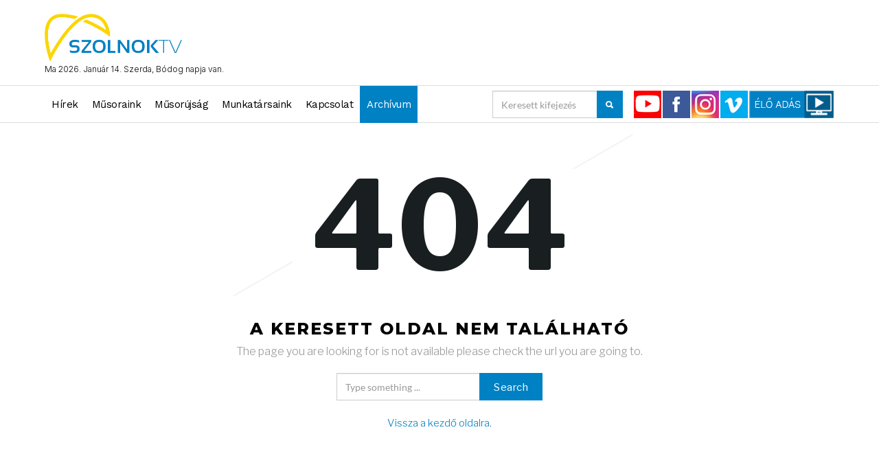

--- FILE ---
content_type: text/html; charset=UTF-8
request_url: https://www.szolnoktv.hu/embed?videoview_cid=MjcxOTA=
body_size: 74982
content:


<!DOCTYPE html>
<html lang="hu">
<head>
    <script async src="https://pagead2.googlesyndication.com/pagead/js/adsbygoogle.js?client=ca-pub-7275681836448274"
     crossorigin="anonymous"></script>
<meta charset="utf-8">
<meta http-equiv="Content-Language" content="hu-HU" />
<meta name="google-adsense-account" content="ca-pub-7275681836448274">
<!--meta name="robots" content="all,noindex,nofollow"-->
<!--meta name="googlebot" content="noindex,nofollow,snippet,archive"-->
<meta name="viewport" content="width=device-width, initial-scale=1">

<!-- Open Graph Tags -->
<meta property="og:title" content="" />
<meta property="og:description" content="" />
<meta property="og:type" content="website" />
<meta property="og:url" content="https://www.szolnoktv.hu/embed?videoview_cid=MjcxOTA=" />
<meta property="og:image" content="" />

<meta name="description" content="Szolnok és Jász-Nagykun-Szolnok megye hírei">


<meta name="author" content="Szolnok TV">



<meta name="keywords" content="szolnok, szolnoki, hírek, hír, szolnoki hírek, szolnoktv, sztv">


<title>Szolnok TV</title>
<base href="https://www.szolnoktv.hu/" />


<!-- Favicon -->
<link rel="icon" type="image/png" href="images/favicon.png">

<link rel="preconnect" href="https://fonts.gstatic.com">
<link href="https://fonts.googleapis.com/css2?family=Inter:wght@100;200;300;400;500;600;700;800;900&family=Libre+Franklin:ital,wght@0,100;0,200;0,300;0,400;0,500;0,600;0,700;0,800;0,900;1,100;1,200;1,300;1,400;1,500;1,600;1,700;1,800;1,900&family=Montserrat:ital,wght@0,100;0,200;0,300;0,400;0,500;0,600;0,700;0,800;0,900;1,100;1,200;1,300;1,400;1,500;1,600;1,700;1,800;1,900&family=Work+Sans:ital,wght@0,100;0,200;0,300;0,400;0,500;0,600;0,700;0,800;0,900;1,100;1,200;1,300;1,400;1,500;1,600;1,700;1,800;1,900&display=swap" rel="stylesheet">

<!-- Bootstrap -->
<link rel="stylesheet" href="templates/szolnoktv/assets/scripts/bootstrap/bootstrap.min.css">
<!-- IonIcons -->
<link rel="stylesheet" href="templates/szolnoktv/assets/scripts/ionicons/css/ionicons.min.css">
<!-- Toast -->
<link rel="stylesheet" href="templates/szolnoktv/assets/scripts/toast/jquery.toast.min.css">
<!-- OwlCarousel -->
<link rel="stylesheet" href="templates/szolnoktv/assets/scripts/owlcarousel/dist/assets/owl.carousel.min.css">
<link rel="stylesheet" href="templates/szolnoktv/assets/scripts/owlcarousel/dist/assets/owl.theme.default.min.css">
<!-- Magnific Popup -->
<link rel="stylesheet" href="templates/szolnoktv/assets/scripts/magnific-popup/dist/magnific-popup.css">
<link rel="stylesheet" href="templates/szolnoktv/assets/scripts/sweetalert/dist/sweetalert.css">
<!-- Custom style -->
<link rel="stylesheet" href="templates/szolnoktv/assets/css/style.css">
<link rel="stylesheet" href="templates/szolnoktv/assets/css/skins/blue.css">
<link rel="stylesheet" href="templates/szolnoktv/assets/css/demo.css">
        
        
        
<link rel="stylesheet" href="templates/szolnoktv/assets/css/font-awesome.css">


<link rel="stylesheet" type="text/css" href="templates/szolnoktv/assets/css/jquery-eu-cookie-law-popup.css"/>
<link rel="stylesheet" href="templates/szolnoktv/assets/vendor/mmenu/css/jquery.mmenu.css">
<link rel="stylesheet" href="templates/szolnoktv/assets/css/custom.css">

</head>
<body class="skin-blue">
	    	<div>
<header class="primary">
    <div class="firstbar">
        <div class="container">
            <div class="row">
                
                <div class="col-md-3 col-sm-6">
                    <div class="brand">
                        <a href="index.php">
                            <img src="images/szolnoktv_logo.png" alt="Szolnok TV">
                        </a>
                        <p class="nevnap">Ma 2026. Január 14. Szerda, Bódog napja van.</p>
                    </div>						
                </div>
                <div class="col-md-9 col-sm-6 text-right">
					
					<div style="margin-top:10px;">
					                    </div>
                    
                    
                    						
                </div>
                            </div>
        </div>
    </div>

    <!-- Start nav -->
    <nav class="menu">
        <div class="container">
            <div class="brand">
                <a href="index.php">
                    <img src="images/szolnoktv_logo.png" alt="Szolnok TV">
                </a>
            </div>
                        <div class="mobile-toggle searchIcon">
                <a href="#" data-toggle="modal" data-target="#search-modal"><i class="ion-search"></i></a>
            </div>
                        <div class="mobile-toggle" style="display:none;">
                <a href="#" data-toggle="menu" data-target="#menu-list"><i class="ion-navicon-round"></i></a>
            </div>
            
            <div class="mobile-toggle">
                <a href="#menu"><i class="ion-navicon-round"></i></a>
            </div>
            <div class="mobile-toggle">
                <a href="#" data-toggle="sidebar" data-target="#sidebar"><i class="ion-ios-arrow-left"></i></a>
            </div>
            <div id="menu-list">
                
<ul class="nav navbar-nav nav-list">
    
    
    <li class="for-tablet nav-title"><a>Menu</a></li>
    <li class="for-tablet"><a href="login.html">Login</a></li>
    <li class="for-tablet"><a href="register.html">Register</a></li>
    
    			<li class="">
				<a class="" href="https://www.szolnoktv.hu/hirek"  >Hírek</a>
			</li>
						<li class="">
				<a class="" href="https://www.szolnoktv.hu/musoraink"  >Műsoraink</a>
			</li>
						<li class="">
				<a class="" href="https://www.szolnoktv.hu/musorujsag"  >Műsorújság</a>
			</li>
						<li class="">
				<a class="" href="https://www.szolnoktv.hu/munkatarsaink"  >Munkatársaink</a>
			</li>
						<li class="">
				<a class="" href="https://www.szolnoktv.hu/kapcsolat"  >Kapcsolat</a>
			</li>
			    <li class="">
		<a class="" href="http://archiv.szolnoktv.hu" target="_blank">Archívum </a>
	</li>
    
    
	    
    
    </ul>

<ul class="nav navbar-nav navbar-right">
	
        
        <li><a href="https://www.youtube.com/channel/UCEsFbHSgtsC_cS9F6A1QO4w" target="_blank">
    <img src="img/icon_youtube.png">
    </a></li>
    
    <li><a href="https://www.facebook.com/szolnokteleviziohivatalos" target="_blank">
    <img src="img/icon_facebook.png">
    </a></li>
    
    <li><a href="https://www.instagram.com/SZOLNOKTELEVIZIO/" target="_blank">
    <img src="img/icon_instagram.png">
    </a></li>
    
    <li><a href="https://vimeo.com/user125056287" target="_blank">
    <img src="img/icon_vimeo.png">
    </a></li>
    
    <li><a href="https://www.szolnoktv.hu/tv"><img src="img/elo_adas.jpg">
    </a></li>
    
    <li style="display:none;"><a href="https://www.szolnoktv.hu/tv"><img src="img/elo_adas.jpg">
    </a></li>
    
    
    



    
</ul>


<form class="navbar-form navbar-right search hidden-xs" autocomplete="off" method="post" action="https://www.szolnoktv.hu/kereses">
    <div class="form-group">
        <div class="input-group">
            <input type="text" name="searchString" class="form-control headSearch" placeholder="Keresett kifejezés">									
            <div class="input-group-btn">
                <button class="btn btn-primary" style="padding:10px 12px;"><i class="ion-search"></i></button>
            </div>
        </div>
    </div>
</form>	
            </div>
        </div>
    </nav>
    <!-- End nav -->
    
        
</header>

  



<section class="not-found">
    <div class="container">
        <div class="row">
            <div class="col-md-12">
                <div class="code">
                    404
                </div>
                <h1>A keresett oldal nem található</h1>
                <p class="lead">The page you are looking for is not available please check the url you are going to.</p>
                <div class="search-form">							
                    <form>
                        <div class="form-group">
                            <div class="input-group">
                                <input type="text" name="q" class="form-control" placeholder="Type something ...">
                                <div class="input-group-btn">
                                    <button class="btn btn-primary">Search</button>
                                </div>
                            </div>
                        </div>
                    </form>								
                    <div class="link">
                        <a href="index.php">Vissza a kezdő oldalra</a>.
                    </div>
                </div>
            </div>
        </div>
    </div>
</section>

<footer class="footer">
    <div class="container">
        <div class="row">
            <div class="col-md-4 col-sm-6 col-xs-12">
                <div class="block">
                    <h1 class="block-title">Információk</h1>
                    <div class="block-body">
                        <figure class="foot-logo">
                            <img src="images/szolnoktv_logo.png" class="img-responsive" alt="Logo">
                        </figure>
                        <p class="brand-description">
                        </p>
                        <a href="https://www.szolnoktv.hu/mediaajanlat" class="btn btn-magz white">Médiaajánlat <i class="ion-ios-arrow-thin-right"></i></a><br>
                        <a href="https://www.szolnoktv.hu/kozerdeku-adatok" class="btn btn-magz white">Közhasznú adatok <i class="ion-ios-arrow-thin-right"></i></a>
                    </div>
                </div>
            </div>
            <div class="col-md-4 col-sm-6 col-xs-12">
                <div class="block">
                    <h1 class="block-title">Népszerű cimkék</h1>
                    <div class="block-body">
                        <ul class="tags">
                            								<li><a href="tag/">#</a></li>
								                        </ul>
                    </div>
                </div>
            </div>
            <div class="col-md-4 col-xs-12 col-sm-6">
                <div class="block">
                    <h1 class="block-title">Kövess minket</h1>
                    <div class="block-body">
                        <p>Kövess minket népszerű oldalakon</p>
                        <ul class="social trp">
                            <li>
                                <a href="https://www.facebook.com/szolnokteleviziohivatalos" target="_blank" class="facebook">
                                    <svg><rect width="0" height="0"/></svg>
                                    <i class="ion-social-facebook"></i>
                                </a>
                            </li>
                            <li>
                                <a href="https://www.youtube.com/channel/UCEsFbHSgtsC_cS9F6A1QO4w" class="youtube" target="_blank">
                                    <svg><rect width="0" height="0"/></svg>
                                    <i class="ion-social-youtube-outline"></i>
                                </a>
                            </li>
                            <li>
                                <a href="https://www.instagram.com/SZOLNOKTELEVIZIO/" target="_blank" class="instagram">
                                    <svg><rect width="0" height="0"/></svg>
                                    <i class="ion-social-instagram-outline"></i>
                                </a>
                            </li>
                            <li>
                                <a href="https://vimeo.com/user125056287" target="_blank" class="twitter">
                                    <svg><rect width="0" height="0"/></svg>
                                    <i class="ion-social-vimeo-outline"></i>
                                </a>
                            </li>
                            
                        </ul>
                        
                        
                        <a href="https://www.web-stat.com">
<img alt="Web-Stat site stats" src="https://app.ardalio.com/7/3/2086455.png">
</a>
                        
                    </div>
                </div>
            </div>
        </div>
        <div class="row">
            <div class="col-md-12">
                <div class="copyright">
                    &copy; Copyright 2026 <a href="https://www.szolnoktv.hu/">Szolnok TV</a> - Minden jog fenntartva                 </div>
            </div>
        </div>
    </div>
</footer>






















<!-- MMENU --> 
<nav id="menu">
    <ul class="nav-list">
		                <li class="">
                    <a class="" href="https://www.szolnoktv.hu/hirek"  >Hírek</a>
                </li>
                            <li class="dropdown magz-dropdown ">
                <a href="https://www.szolnoktv.hu/musoraink">Műsoraink <i class="ion-ios-arrow-right"></i></a>
                <ul>
                                                <li><a href="https://www.szolnoktv.hu/musorok/950-szolnoki-arcok-podcast/">950 Szolnoki Arcok podcast</a></li>
                                                        <li><a href="https://www.szolnoktv.hu/musorok/aktualis/">Aktuális</a></li>
                                                        <li><a href="https://www.szolnoktv.hu/musorok/alternativ/">Alternatív</a></li>
                                                        <li><a href="https://www.szolnoktv.hu/musorok/anno-40/">Anno 40</a></li>
                                                        <li><a href="https://www.szolnoktv.hu/musorok/aranyhal/">Aranyhal</a></li>
                                                        <li><a href="https://www.szolnoktv.hu/musorok/chillzone_podcast/">Chillzone Podcast</a></li>
                                                        <li><a href="https://www.szolnoktv.hu/musorok/dontes_elott/">Döntés előtt</a></li>
                                                        <li><a href="https://www.szolnoktv.hu/musorok/dontes_utan/">Döntés után</a></li>
                                                        <li><a href="https://www.szolnoktv.hu/musorok/egyeb_musorok/">Egyéb műsorok</a></li>
                                                        <li><a href="https://www.szolnoktv.hu/musorok/egyensuly/">EGYENSÚLY</a></li>
                                                        <li><a href="https://www.szolnoktv.hu/musorok/elet-es-egeszseg/">Élet és egészség</a></li>
                                                        <li><a href="https://www.szolnoktv.hu/musorok/enido_podcast/">Énidő Podcast</a></li>
                                                        <li><a href="https://www.szolnoktv.hu/musorok/futball_kozvetites/">Futball közvetítés</a></li>
                                                        <li><a href="https://www.szolnoktv.hu/musorok/greenzone-podcast/">GreenZone Podcast</a></li>
                                                        <li><a href="https://www.szolnoktv.hu/musorok/helyi-jarat/">Helyi Járat</a></li>
                                                        <li><a href="https://www.szolnoktv.hu/musorok/hirek_plusz/">Hírek+</a></li>
                                                        <li><a href="https://www.szolnoktv.hu/musorok/hit_podcast/">Hit Podcast</a></li>
                                                        <li><a href="https://www.szolnoktv.hu/musorok/ird-ki-magadbol-iropalyazat-2023/">Írd ki magadból Írópályázat</a></li>
                                                        <li><a href="https://www.szolnoktv.hu/musorok/kedvenc-mutargyaink/">Kedvenc műtárgyaink</a></li>
                                                        <li><a href="https://www.szolnoktv.hu/musorok/kepmas/">KépMás</a></li>
                                                        <li><a href="https://www.szolnoktv.hu/musorok/kereszteny-musorok/">Keresztény műsorok</a></li>
                                                        <li><a href="https://www.szolnoktv.hu/musorok/kispad_podcast/">Kispad Podcast</a></li>
                                                        <li><a href="https://www.szolnoktv.hu/musorok/korbemondo/">Körbemondó</a></li>
                                                        <li><a href="https://www.szolnoktv.hu/musorok/kosarlabda_kozvetites/">Kosárlabda közvetítés</a></li>
                                                        <li><a href="https://www.szolnoktv.hu/musorok/koz-ugy/">Köz-ügy </a></li>
                                                        <li><a href="https://www.szolnoktv.hu/musorok/koz-ugy-podcast/">Köz-ügy Podcast</a></li>
                                                        <li><a href="https://www.szolnoktv.hu/musorok/kukta/">Kukta</a></li>
                                                        <li><a href="https://www.szolnoktv.hu/musorok/kulonora/">Különóra</a></li>
                                                        <li><a href="https://www.szolnoktv.hu/musorok/kultido/">Kultidő</a></li>
                                                        <li><a href="https://www.szolnoktv.hu/musorok/labirintus/">Labirintus</a></li>
                                                        <li><a href="https://www.szolnoktv.hu/musorok/ladafia/">Ládafia</a></li>
                                                        <li><a href="https://www.szolnoktv.hu/musorok/macimuzeum/">MACIMÚZEUM</a></li>
                                                        <li><a href="https://www.szolnoktv.hu/musorok/maskent/">Másként </a></li>
                                                        <li><a href="https://www.szolnoktv.hu/musorok/merre-tovabb/">Merre tovább?</a></li>
                                                        <li><a href="https://www.szolnoktv.hu/musorok/mozaik/">Mozaik</a></li>
                                                        <li><a href="https://www.szolnoktv.hu/musorok/napi-uzenet/">Napi Üzenet</a></li>
                                                        <li><a href="https://www.szolnoktv.hu/musorok/nyarorvendo/">Nyárörvendő</a></li>
                                                        <li><a href="https://www.szolnoktv.hu/musorok/oldalas/">Oldalas</a></li>
                                                        <li><a href="https://www.szolnoktv.hu/musorok/orokbefogadlak/">Örökbefogadlak</a></li>
                                                        <li><a href="https://www.szolnoktv.hu/musorok/orszaggyulesi-valasztas-2022/">Országgyűlési Választás</a></li>
                                                        <li><a href="https://www.szolnoktv.hu/musorok/programkalauz/">Programkalauz</a></li>
                                                        <li><a href="https://www.szolnoktv.hu/musorok/reptarlat/">Reptárlat</a></li>
                                                        <li><a href="https://www.szolnoktv.hu/musorok/sajtoasztal/">Sajtóasztal</a></li>
                                                        <li><a href="https://www.szolnoktv.hu/musorok/szocseples-podcast/">Szócséplés Podcast </a></li>
                                                        <li><a href="https://www.szolnoktv.hu/musorok/szolhat/">Szólhat</a></li>
                                                        <li><a href="https://www.szolnoktv.hu/musorok/szolnok-950/">Szolnok 950</a></li>
                                                        <li><a href="https://www.szolnoktv.hu/musorok/szolnok-campus/">Szolnok Campus </a></li>
                                                        <li><a href="https://www.szolnoktv.hu/musorok/szolnoksport/">Szolnoksport</a></li>
                                                        <li><a href="https://www.szolnoktv.hu/musorok/szumma/">Szumma</a></li>
                                                        <li><a href="https://www.szolnoktv.hu/musorok/tancdalfesztival/">Táncdalfesztivál </a></li>
                                                        <li><a href="https://www.szolnoktv.hu/musorok/targyeset-podcast/">Tárgyeset Podcast</a></li>
                                                        <li><a href="https://www.szolnoktv.hu/musorok/termal-kincskereso/">Termál-Kincskereső</a></li>
                                                        <li><a href="https://www.szolnoktv.hu/musorok/trend-podcast/">Trend Podcast</a></li>
                                                        <li><a href="https://www.szolnoktv.hu/musorok/upsz/">UPSZ!</a></li>
                                                        <li><a href="https://www.szolnoktv.hu/musorok/vasuti-almarium/">Vasúti Almárium</a></li>
                                                        <li><a href="https://www.szolnoktv.hu/musorok/velemenyvezer/">VéleményVezér</a></li>
                                                        <li><a href="https://www.szolnoktv.hu/musorok/zenevonat/">Zenevonat</a></li>
                                                        <li><a href="https://www.szolnoktv.hu/musorok/zenevonat-akikert-a-zene-szol-13-emlekkoncert/">Zenevonat Akikért a zene szól 13. Emlékkoncert</a></li>
                                                        <li><a href="https://www.szolnoktv.hu/musorok/zenevonat-tiszavirag-fesztival/">Zenevonat Tiszavirág Fesztivál</a></li>
                                                               
                </ul>
            </li>
                        <li class="dropdown magz-dropdown ">
                <a href="https://www.szolnoktv.hu/musorujsag">Műsorújság <i class="ion-ios-arrow-right"></i></a>
                <ul>
                                                <li><a href="https://www.szolnoktv.hu/musorok/950-szolnoki-arcok-podcast/">950 Szolnoki Arcok podcast</a></li>
                                                        <li><a href="https://www.szolnoktv.hu/musorok/aktualis/">Aktuális</a></li>
                                                        <li><a href="https://www.szolnoktv.hu/musorok/alternativ/">Alternatív</a></li>
                                                        <li><a href="https://www.szolnoktv.hu/musorok/anno-40/">Anno 40</a></li>
                                                        <li><a href="https://www.szolnoktv.hu/musorok/aranyhal/">Aranyhal</a></li>
                                                        <li><a href="https://www.szolnoktv.hu/musorok/chillzone_podcast/">Chillzone Podcast</a></li>
                                                        <li><a href="https://www.szolnoktv.hu/musorok/dontes_elott/">Döntés előtt</a></li>
                                                        <li><a href="https://www.szolnoktv.hu/musorok/dontes_utan/">Döntés után</a></li>
                                                        <li><a href="https://www.szolnoktv.hu/musorok/egyeb_musorok/">Egyéb műsorok</a></li>
                                                        <li><a href="https://www.szolnoktv.hu/musorok/egyensuly/">EGYENSÚLY</a></li>
                                                        <li><a href="https://www.szolnoktv.hu/musorok/elet-es-egeszseg/">Élet és egészség</a></li>
                                                        <li><a href="https://www.szolnoktv.hu/musorok/enido_podcast/">Énidő Podcast</a></li>
                                                        <li><a href="https://www.szolnoktv.hu/musorok/futball_kozvetites/">Futball közvetítés</a></li>
                                                        <li><a href="https://www.szolnoktv.hu/musorok/greenzone-podcast/">GreenZone Podcast</a></li>
                                                        <li><a href="https://www.szolnoktv.hu/musorok/helyi-jarat/">Helyi Járat</a></li>
                                                        <li><a href="https://www.szolnoktv.hu/musorok/hirek_plusz/">Hírek+</a></li>
                                                        <li><a href="https://www.szolnoktv.hu/musorok/hit_podcast/">Hit Podcast</a></li>
                                                        <li><a href="https://www.szolnoktv.hu/musorok/ird-ki-magadbol-iropalyazat-2023/">Írd ki magadból Írópályázat</a></li>
                                                        <li><a href="https://www.szolnoktv.hu/musorok/kedvenc-mutargyaink/">Kedvenc műtárgyaink</a></li>
                                                        <li><a href="https://www.szolnoktv.hu/musorok/kepmas/">KépMás</a></li>
                                                        <li><a href="https://www.szolnoktv.hu/musorok/kereszteny-musorok/">Keresztény műsorok</a></li>
                                                        <li><a href="https://www.szolnoktv.hu/musorok/kispad_podcast/">Kispad Podcast</a></li>
                                                        <li><a href="https://www.szolnoktv.hu/musorok/korbemondo/">Körbemondó</a></li>
                                                        <li><a href="https://www.szolnoktv.hu/musorok/kosarlabda_kozvetites/">Kosárlabda közvetítés</a></li>
                                                        <li><a href="https://www.szolnoktv.hu/musorok/koz-ugy/">Köz-ügy </a></li>
                                                        <li><a href="https://www.szolnoktv.hu/musorok/koz-ugy-podcast/">Köz-ügy Podcast</a></li>
                                                        <li><a href="https://www.szolnoktv.hu/musorok/kukta/">Kukta</a></li>
                                                        <li><a href="https://www.szolnoktv.hu/musorok/kulonora/">Különóra</a></li>
                                                        <li><a href="https://www.szolnoktv.hu/musorok/kultido/">Kultidő</a></li>
                                                        <li><a href="https://www.szolnoktv.hu/musorok/labirintus/">Labirintus</a></li>
                                                        <li><a href="https://www.szolnoktv.hu/musorok/ladafia/">Ládafia</a></li>
                                                        <li><a href="https://www.szolnoktv.hu/musorok/macimuzeum/">MACIMÚZEUM</a></li>
                                                        <li><a href="https://www.szolnoktv.hu/musorok/maskent/">Másként </a></li>
                                                        <li><a href="https://www.szolnoktv.hu/musorok/merre-tovabb/">Merre tovább?</a></li>
                                                        <li><a href="https://www.szolnoktv.hu/musorok/mozaik/">Mozaik</a></li>
                                                        <li><a href="https://www.szolnoktv.hu/musorok/napi-uzenet/">Napi Üzenet</a></li>
                                                        <li><a href="https://www.szolnoktv.hu/musorok/nyarorvendo/">Nyárörvendő</a></li>
                                                        <li><a href="https://www.szolnoktv.hu/musorok/oldalas/">Oldalas</a></li>
                                                        <li><a href="https://www.szolnoktv.hu/musorok/orokbefogadlak/">Örökbefogadlak</a></li>
                                                        <li><a href="https://www.szolnoktv.hu/musorok/orszaggyulesi-valasztas-2022/">Országgyűlési Választás</a></li>
                                                        <li><a href="https://www.szolnoktv.hu/musorok/programkalauz/">Programkalauz</a></li>
                                                        <li><a href="https://www.szolnoktv.hu/musorok/reptarlat/">Reptárlat</a></li>
                                                        <li><a href="https://www.szolnoktv.hu/musorok/sajtoasztal/">Sajtóasztal</a></li>
                                                        <li><a href="https://www.szolnoktv.hu/musorok/szocseples-podcast/">Szócséplés Podcast </a></li>
                                                        <li><a href="https://www.szolnoktv.hu/musorok/szolhat/">Szólhat</a></li>
                                                        <li><a href="https://www.szolnoktv.hu/musorok/szolnok-950/">Szolnok 950</a></li>
                                                        <li><a href="https://www.szolnoktv.hu/musorok/szolnok-campus/">Szolnok Campus </a></li>
                                                        <li><a href="https://www.szolnoktv.hu/musorok/szolnoksport/">Szolnoksport</a></li>
                                                        <li><a href="https://www.szolnoktv.hu/musorok/szumma/">Szumma</a></li>
                                                        <li><a href="https://www.szolnoktv.hu/musorok/tancdalfesztival/">Táncdalfesztivál </a></li>
                                                        <li><a href="https://www.szolnoktv.hu/musorok/targyeset-podcast/">Tárgyeset Podcast</a></li>
                                                        <li><a href="https://www.szolnoktv.hu/musorok/termal-kincskereso/">Termál-Kincskereső</a></li>
                                                        <li><a href="https://www.szolnoktv.hu/musorok/trend-podcast/">Trend Podcast</a></li>
                                                        <li><a href="https://www.szolnoktv.hu/musorok/upsz/">UPSZ!</a></li>
                                                        <li><a href="https://www.szolnoktv.hu/musorok/vasuti-almarium/">Vasúti Almárium</a></li>
                                                        <li><a href="https://www.szolnoktv.hu/musorok/velemenyvezer/">VéleményVezér</a></li>
                                                        <li><a href="https://www.szolnoktv.hu/musorok/zenevonat/">Zenevonat</a></li>
                                                        <li><a href="https://www.szolnoktv.hu/musorok/zenevonat-akikert-a-zene-szol-13-emlekkoncert/">Zenevonat Akikért a zene szól 13. Emlékkoncert</a></li>
                                                        <li><a href="https://www.szolnoktv.hu/musorok/zenevonat-tiszavirag-fesztival/">Zenevonat Tiszavirág Fesztivál</a></li>
                                                               
                </ul>
            </li>
                        <li class="dropdown magz-dropdown ">
                <a href="https://www.szolnoktv.hu/munkatarsaink">Munkatársaink <i class="ion-ios-arrow-right"></i></a>
                <ul>
                                                <li><a href="https://www.szolnoktv.hu/musorok/950-szolnoki-arcok-podcast/">950 Szolnoki Arcok podcast</a></li>
                                                        <li><a href="https://www.szolnoktv.hu/musorok/aktualis/">Aktuális</a></li>
                                                        <li><a href="https://www.szolnoktv.hu/musorok/alternativ/">Alternatív</a></li>
                                                        <li><a href="https://www.szolnoktv.hu/musorok/anno-40/">Anno 40</a></li>
                                                        <li><a href="https://www.szolnoktv.hu/musorok/aranyhal/">Aranyhal</a></li>
                                                        <li><a href="https://www.szolnoktv.hu/musorok/chillzone_podcast/">Chillzone Podcast</a></li>
                                                        <li><a href="https://www.szolnoktv.hu/musorok/dontes_elott/">Döntés előtt</a></li>
                                                        <li><a href="https://www.szolnoktv.hu/musorok/dontes_utan/">Döntés után</a></li>
                                                        <li><a href="https://www.szolnoktv.hu/musorok/egyeb_musorok/">Egyéb műsorok</a></li>
                                                        <li><a href="https://www.szolnoktv.hu/musorok/egyensuly/">EGYENSÚLY</a></li>
                                                        <li><a href="https://www.szolnoktv.hu/musorok/elet-es-egeszseg/">Élet és egészség</a></li>
                                                        <li><a href="https://www.szolnoktv.hu/musorok/enido_podcast/">Énidő Podcast</a></li>
                                                        <li><a href="https://www.szolnoktv.hu/musorok/futball_kozvetites/">Futball közvetítés</a></li>
                                                        <li><a href="https://www.szolnoktv.hu/musorok/greenzone-podcast/">GreenZone Podcast</a></li>
                                                        <li><a href="https://www.szolnoktv.hu/musorok/helyi-jarat/">Helyi Járat</a></li>
                                                        <li><a href="https://www.szolnoktv.hu/musorok/hirek_plusz/">Hírek+</a></li>
                                                        <li><a href="https://www.szolnoktv.hu/musorok/hit_podcast/">Hit Podcast</a></li>
                                                        <li><a href="https://www.szolnoktv.hu/musorok/ird-ki-magadbol-iropalyazat-2023/">Írd ki magadból Írópályázat</a></li>
                                                        <li><a href="https://www.szolnoktv.hu/musorok/kedvenc-mutargyaink/">Kedvenc műtárgyaink</a></li>
                                                        <li><a href="https://www.szolnoktv.hu/musorok/kepmas/">KépMás</a></li>
                                                        <li><a href="https://www.szolnoktv.hu/musorok/kereszteny-musorok/">Keresztény műsorok</a></li>
                                                        <li><a href="https://www.szolnoktv.hu/musorok/kispad_podcast/">Kispad Podcast</a></li>
                                                        <li><a href="https://www.szolnoktv.hu/musorok/korbemondo/">Körbemondó</a></li>
                                                        <li><a href="https://www.szolnoktv.hu/musorok/kosarlabda_kozvetites/">Kosárlabda közvetítés</a></li>
                                                        <li><a href="https://www.szolnoktv.hu/musorok/koz-ugy/">Köz-ügy </a></li>
                                                        <li><a href="https://www.szolnoktv.hu/musorok/koz-ugy-podcast/">Köz-ügy Podcast</a></li>
                                                        <li><a href="https://www.szolnoktv.hu/musorok/kukta/">Kukta</a></li>
                                                        <li><a href="https://www.szolnoktv.hu/musorok/kulonora/">Különóra</a></li>
                                                        <li><a href="https://www.szolnoktv.hu/musorok/kultido/">Kultidő</a></li>
                                                        <li><a href="https://www.szolnoktv.hu/musorok/labirintus/">Labirintus</a></li>
                                                        <li><a href="https://www.szolnoktv.hu/musorok/ladafia/">Ládafia</a></li>
                                                        <li><a href="https://www.szolnoktv.hu/musorok/macimuzeum/">MACIMÚZEUM</a></li>
                                                        <li><a href="https://www.szolnoktv.hu/musorok/maskent/">Másként </a></li>
                                                        <li><a href="https://www.szolnoktv.hu/musorok/merre-tovabb/">Merre tovább?</a></li>
                                                        <li><a href="https://www.szolnoktv.hu/musorok/mozaik/">Mozaik</a></li>
                                                        <li><a href="https://www.szolnoktv.hu/musorok/napi-uzenet/">Napi Üzenet</a></li>
                                                        <li><a href="https://www.szolnoktv.hu/musorok/nyarorvendo/">Nyárörvendő</a></li>
                                                        <li><a href="https://www.szolnoktv.hu/musorok/oldalas/">Oldalas</a></li>
                                                        <li><a href="https://www.szolnoktv.hu/musorok/orokbefogadlak/">Örökbefogadlak</a></li>
                                                        <li><a href="https://www.szolnoktv.hu/musorok/orszaggyulesi-valasztas-2022/">Országgyűlési Választás</a></li>
                                                        <li><a href="https://www.szolnoktv.hu/musorok/programkalauz/">Programkalauz</a></li>
                                                        <li><a href="https://www.szolnoktv.hu/musorok/reptarlat/">Reptárlat</a></li>
                                                        <li><a href="https://www.szolnoktv.hu/musorok/sajtoasztal/">Sajtóasztal</a></li>
                                                        <li><a href="https://www.szolnoktv.hu/musorok/szocseples-podcast/">Szócséplés Podcast </a></li>
                                                        <li><a href="https://www.szolnoktv.hu/musorok/szolhat/">Szólhat</a></li>
                                                        <li><a href="https://www.szolnoktv.hu/musorok/szolnok-950/">Szolnok 950</a></li>
                                                        <li><a href="https://www.szolnoktv.hu/musorok/szolnok-campus/">Szolnok Campus </a></li>
                                                        <li><a href="https://www.szolnoktv.hu/musorok/szolnoksport/">Szolnoksport</a></li>
                                                        <li><a href="https://www.szolnoktv.hu/musorok/szumma/">Szumma</a></li>
                                                        <li><a href="https://www.szolnoktv.hu/musorok/tancdalfesztival/">Táncdalfesztivál </a></li>
                                                        <li><a href="https://www.szolnoktv.hu/musorok/targyeset-podcast/">Tárgyeset Podcast</a></li>
                                                        <li><a href="https://www.szolnoktv.hu/musorok/termal-kincskereso/">Termál-Kincskereső</a></li>
                                                        <li><a href="https://www.szolnoktv.hu/musorok/trend-podcast/">Trend Podcast</a></li>
                                                        <li><a href="https://www.szolnoktv.hu/musorok/upsz/">UPSZ!</a></li>
                                                        <li><a href="https://www.szolnoktv.hu/musorok/vasuti-almarium/">Vasúti Almárium</a></li>
                                                        <li><a href="https://www.szolnoktv.hu/musorok/velemenyvezer/">VéleményVezér</a></li>
                                                        <li><a href="https://www.szolnoktv.hu/musorok/zenevonat/">Zenevonat</a></li>
                                                        <li><a href="https://www.szolnoktv.hu/musorok/zenevonat-akikert-a-zene-szol-13-emlekkoncert/">Zenevonat Akikért a zene szól 13. Emlékkoncert</a></li>
                                                        <li><a href="https://www.szolnoktv.hu/musorok/zenevonat-tiszavirag-fesztival/">Zenevonat Tiszavirág Fesztivál</a></li>
                                                               
                </ul>
            </li>
                        <li class="dropdown magz-dropdown ">
                <a href="https://www.szolnoktv.hu/kapcsolat">Kapcsolat <i class="ion-ios-arrow-right"></i></a>
                <ul>
                                                <li><a href="https://www.szolnoktv.hu/musorok/950-szolnoki-arcok-podcast/">950 Szolnoki Arcok podcast</a></li>
                                                        <li><a href="https://www.szolnoktv.hu/musorok/aktualis/">Aktuális</a></li>
                                                        <li><a href="https://www.szolnoktv.hu/musorok/alternativ/">Alternatív</a></li>
                                                        <li><a href="https://www.szolnoktv.hu/musorok/anno-40/">Anno 40</a></li>
                                                        <li><a href="https://www.szolnoktv.hu/musorok/aranyhal/">Aranyhal</a></li>
                                                        <li><a href="https://www.szolnoktv.hu/musorok/chillzone_podcast/">Chillzone Podcast</a></li>
                                                        <li><a href="https://www.szolnoktv.hu/musorok/dontes_elott/">Döntés előtt</a></li>
                                                        <li><a href="https://www.szolnoktv.hu/musorok/dontes_utan/">Döntés után</a></li>
                                                        <li><a href="https://www.szolnoktv.hu/musorok/egyeb_musorok/">Egyéb műsorok</a></li>
                                                        <li><a href="https://www.szolnoktv.hu/musorok/egyensuly/">EGYENSÚLY</a></li>
                                                        <li><a href="https://www.szolnoktv.hu/musorok/elet-es-egeszseg/">Élet és egészség</a></li>
                                                        <li><a href="https://www.szolnoktv.hu/musorok/enido_podcast/">Énidő Podcast</a></li>
                                                        <li><a href="https://www.szolnoktv.hu/musorok/futball_kozvetites/">Futball közvetítés</a></li>
                                                        <li><a href="https://www.szolnoktv.hu/musorok/greenzone-podcast/">GreenZone Podcast</a></li>
                                                        <li><a href="https://www.szolnoktv.hu/musorok/helyi-jarat/">Helyi Járat</a></li>
                                                        <li><a href="https://www.szolnoktv.hu/musorok/hirek_plusz/">Hírek+</a></li>
                                                        <li><a href="https://www.szolnoktv.hu/musorok/hit_podcast/">Hit Podcast</a></li>
                                                        <li><a href="https://www.szolnoktv.hu/musorok/ird-ki-magadbol-iropalyazat-2023/">Írd ki magadból Írópályázat</a></li>
                                                        <li><a href="https://www.szolnoktv.hu/musorok/kedvenc-mutargyaink/">Kedvenc műtárgyaink</a></li>
                                                        <li><a href="https://www.szolnoktv.hu/musorok/kepmas/">KépMás</a></li>
                                                        <li><a href="https://www.szolnoktv.hu/musorok/kereszteny-musorok/">Keresztény műsorok</a></li>
                                                        <li><a href="https://www.szolnoktv.hu/musorok/kispad_podcast/">Kispad Podcast</a></li>
                                                        <li><a href="https://www.szolnoktv.hu/musorok/korbemondo/">Körbemondó</a></li>
                                                        <li><a href="https://www.szolnoktv.hu/musorok/kosarlabda_kozvetites/">Kosárlabda közvetítés</a></li>
                                                        <li><a href="https://www.szolnoktv.hu/musorok/koz-ugy/">Köz-ügy </a></li>
                                                        <li><a href="https://www.szolnoktv.hu/musorok/koz-ugy-podcast/">Köz-ügy Podcast</a></li>
                                                        <li><a href="https://www.szolnoktv.hu/musorok/kukta/">Kukta</a></li>
                                                        <li><a href="https://www.szolnoktv.hu/musorok/kulonora/">Különóra</a></li>
                                                        <li><a href="https://www.szolnoktv.hu/musorok/kultido/">Kultidő</a></li>
                                                        <li><a href="https://www.szolnoktv.hu/musorok/labirintus/">Labirintus</a></li>
                                                        <li><a href="https://www.szolnoktv.hu/musorok/ladafia/">Ládafia</a></li>
                                                        <li><a href="https://www.szolnoktv.hu/musorok/macimuzeum/">MACIMÚZEUM</a></li>
                                                        <li><a href="https://www.szolnoktv.hu/musorok/maskent/">Másként </a></li>
                                                        <li><a href="https://www.szolnoktv.hu/musorok/merre-tovabb/">Merre tovább?</a></li>
                                                        <li><a href="https://www.szolnoktv.hu/musorok/mozaik/">Mozaik</a></li>
                                                        <li><a href="https://www.szolnoktv.hu/musorok/napi-uzenet/">Napi Üzenet</a></li>
                                                        <li><a href="https://www.szolnoktv.hu/musorok/nyarorvendo/">Nyárörvendő</a></li>
                                                        <li><a href="https://www.szolnoktv.hu/musorok/oldalas/">Oldalas</a></li>
                                                        <li><a href="https://www.szolnoktv.hu/musorok/orokbefogadlak/">Örökbefogadlak</a></li>
                                                        <li><a href="https://www.szolnoktv.hu/musorok/orszaggyulesi-valasztas-2022/">Országgyűlési Választás</a></li>
                                                        <li><a href="https://www.szolnoktv.hu/musorok/programkalauz/">Programkalauz</a></li>
                                                        <li><a href="https://www.szolnoktv.hu/musorok/reptarlat/">Reptárlat</a></li>
                                                        <li><a href="https://www.szolnoktv.hu/musorok/sajtoasztal/">Sajtóasztal</a></li>
                                                        <li><a href="https://www.szolnoktv.hu/musorok/szocseples-podcast/">Szócséplés Podcast </a></li>
                                                        <li><a href="https://www.szolnoktv.hu/musorok/szolhat/">Szólhat</a></li>
                                                        <li><a href="https://www.szolnoktv.hu/musorok/szolnok-950/">Szolnok 950</a></li>
                                                        <li><a href="https://www.szolnoktv.hu/musorok/szolnok-campus/">Szolnok Campus </a></li>
                                                        <li><a href="https://www.szolnoktv.hu/musorok/szolnoksport/">Szolnoksport</a></li>
                                                        <li><a href="https://www.szolnoktv.hu/musorok/szumma/">Szumma</a></li>
                                                        <li><a href="https://www.szolnoktv.hu/musorok/tancdalfesztival/">Táncdalfesztivál </a></li>
                                                        <li><a href="https://www.szolnoktv.hu/musorok/targyeset-podcast/">Tárgyeset Podcast</a></li>
                                                        <li><a href="https://www.szolnoktv.hu/musorok/termal-kincskereso/">Termál-Kincskereső</a></li>
                                                        <li><a href="https://www.szolnoktv.hu/musorok/trend-podcast/">Trend Podcast</a></li>
                                                        <li><a href="https://www.szolnoktv.hu/musorok/upsz/">UPSZ!</a></li>
                                                        <li><a href="https://www.szolnoktv.hu/musorok/vasuti-almarium/">Vasúti Almárium</a></li>
                                                        <li><a href="https://www.szolnoktv.hu/musorok/velemenyvezer/">VéleményVezér</a></li>
                                                        <li><a href="https://www.szolnoktv.hu/musorok/zenevonat/">Zenevonat</a></li>
                                                        <li><a href="https://www.szolnoktv.hu/musorok/zenevonat-akikert-a-zene-szol-13-emlekkoncert/">Zenevonat Akikért a zene szól 13. Emlékkoncert</a></li>
                                                        <li><a href="https://www.szolnoktv.hu/musorok/zenevonat-tiszavirag-fesztival/">Zenevonat Tiszavirág Fesztivál</a></li>
                                                               
                </ul>
            </li>
                
        
        
                
                
    </ul>
    
</nav><!-- /#menu -->
</div>
<!-- Modal -->
<div class="modal fade" id="modalPopup" tabindex="-1" role="dialog" aria-labelledby="myModalLabel">
    <div class="modal-dialog modal-md" role="document">
        <div class="modal-content">
                        <div class="modal-header">
                <button type="button" class="close" data-dismiss="modal" aria-label="Close"><span aria-hidden="true">&times;</span></button>
                <h4 class="modal-title">Popup 01</h4>
            </div>
            <div class="modal-body">
                                    <a href="">
                    <img src="upload/images/bmw10.jpg" />
                    </a>
                                </div>
            <div class="modal-footer">
                <button type="button" class="btn btn-primary" data-dismiss="modal">Bezárás</button>
            </div>
        </div>
    </div>
</div>

<!-- Modal -->
<div class="modal fade cookieModal" id="cookieModal" tabindex="-1" role="dialog" aria-labelledby="cookieModalLabel">
    <div class="modal-dialog" role="document">
        <div class="modal-content">
            <div class="modal-header">
                <h2 id="cookieModalLabel">Cookie Information and Consent Request</h2>
            </div>
            <div class="modal-body">
                <h4>Cookie Policy</h4>
                <p>[COOKIE MESSAGE HERE]</p>
                <p>
                    <a href="/privacy-statement" target="_blank">Click here to view our cookie policy</a>
                </p>
            </div>
            <div class="modal-footer">
                <button id="cookieModalConsent" type="button" class="btn btn-primary btn-lg btn-block" data-dismiss="modal">Accept</button>
            </div>
        </div>
    </div>
</div>


<!-- Modal -->
<div class="modal fade" id="modalCookies" tabindex="-1" role="dialog" aria-labelledby="myModalLabel">
  <div class="modal-dialog modal-md" role="document">
    <div class="modal-content">
      
      
      <div class="modal-header">
        <button type="button" class="close" data-dismiss="modal" aria-label="Close"><span aria-hidden="true">&times;</span></button>
        <h4 class="modal-title">Cookie nyilatkozat</h4>
      </div>
      <div class="modal-body">
        <p>
        Külön hozzájárulás szükséges a viselkedésalapú cookie-k használatához. A hozzájárulást aktív
magatartással kell megadni (pl. üres checkbox bepipálása, OK gomb). Ha nem járul hozzá, legyen
egy NEM, NEM JÁRULOK HOZZÁ lehetőség. Az érintettnek lehetőséget kell biztosítani, hogy a
hozzájárulását később visszavonja (pl. a profil oldalon, vagy felugró ablakban). </p>
<p>A weboldal működését biztosító alapvető cookie-k (pl. nyelv, kosár, session, felhasználói
környezet stb.) esetén nem szükséges hozzájárulást kérni!
        </p>
      </div>
      <div class="modal-footer">
        <button type="button" class="btn btn-primary" data-dismiss="modal">Nem, nem járulok hozzá</button>
        <button type="button" class="btn btn-primary cookiesOK" onclick="cookiesHozzajarulas();">Hozzájárulok</button>
      </div>
    </div>
  </div>
</div>






<!-- Kosárban a cucc -->
<div class="modal fade" id="kosarModal" tabindex="-1" role="dialog" aria-labelledby="myModalLabel">
    <div class="modal-dialog modal-sm" role="document">
        <div class="modal-content">
            <div class="modal-header">
            	<button type="button" class="close" data-dismiss="modal" aria-label="Close"><span aria-hidden="true">&times;</span></button>
              	<h4 class="modal-title" id="myModalLabel">A termék a kosárba került!</h4>
            </div>
            <!--
            <div class="modal-body">
              A termék a kosárba került!
            </div>
            -->
            <div class="modal-footer">
            	<div class="row">
                    <div class="col-xs-6 text-center">
                        <button type="button" data-dismiss="modal" class="btn btn-default">Tovább vásárolok</button>
                    </div>
                    <div class="col-xs-6 text-center">
                    	<a href="index.php?option=shop&v=cart" class="btn btn-warning">Irány a kosár</a>
                    </div>
                </div>
            </div>
        </div>
    </div>
</div>



<div class="modal fade" id="search-modal" tabindex="-1" role="dialog" aria-labelledby="Keresés" aria-hidden="true">
    <div class="modal-dialog modal-sm">
            <div class="modal-content">
                <div class="modal-header">
                    <h4 class="modal-title" id="Keresés">Keresés</h4>
                </div>
                <div class="modal-body">
                    <form class="search" autocomplete="off" method="post" action="https://www.szolnoktv.hu/kereses">
                        <div class="form-group">
                            <div class="input-group">
                                <input type="text" name="searchString" class="form-control" placeholder="Keresett kifejezés">									
                                <div class="input-group-btn">
                                    <button class="btn btn-primary"><i class="ion-search"></i></button>
                                </div>
                            </div>
                        </div>
                    </form>	
                </div>
            </div>
    </div>
</div>




<div class="modal fade" id="login-modal" tabindex="-1" role="dialog" aria-labelledby="Login" aria-hidden="true">
    <div class="modal-dialog modal-sm">

                    
            <div class="modal-content">
                <div class="modal-header">
                    <h4 class="modal-title" id="Login">Belépés</h4>
                </div>
                <div class="modal-body">
                    <form action="" method="post">
                        <div class="form-group">
                            <input type="text" class="form-control" name="username" placeholder="felhasználói név">
                        </div>
                        <div class="form-group">
                            <input type="password" class="form-control" name="password" placeholder="Jelszó">
                        </div>

                        <p class="text-center">
                            <button class="btn btn-primary" name="login"><i class="fa fa-sign-in"></i> Belépés</button>
                        </p>

                    </form>

                    <p class="text-center text-muted">Még nem regisztrált?</p>
                    <p class="text-center text-muted"><a href="index.php?option=user&v=registration"><strong>Regisztráljon most</strong></a>!</p>

                </div>
            </div>
            
                </div>
</div>


<div class="modal fade" id="successLoginModal" tabindex="-1" role="dialog" aria-labelledby="myModalLabel">
  <div class="modal-dialog modal-sm" role="document">
    <div class="modal-content">
      <div class="modal-header">
        <button type="button" class="close" data-dismiss="modal" aria-label="Close"><span aria-hidden="true">&times;</span></button>
        <h4 class="modal-title" id="myModalLabel">Belépés</h4>
      </div>
      <div class="modal-body">
        Sikeres belépés!
      </div>
      <div class="modal-footer">
        <button type="button" class="btn btn-success" data-dismiss="modal">Bezárás</button>
      </div>
    </div>
  </div>
</div>

<div class="modal fade" id="errorLoginModal" tabindex="-1" role="dialog" aria-labelledby="myModalLabel">
  <div class="modal-dialog modal-sm" role="document">
    <div class="modal-content">
      <div class="modal-header">
        <button type="button" class="close" data-dismiss="modal" aria-label="Close"><span aria-hidden="true">&times;</span></button>
        <h4 class="modal-title" id="myModalLabel">Hiba</h4>
      </div>
      <div class="modal-body">
        Hibás felhasználói név vagy jelszó!
      </div>
      <div class="modal-footer">
        <button type="button" class="btn btn-danger" data-dismiss="modal">Bezárás</button>
      </div>
    </div>
  </div>
</div>









<div class="modal fade" id="favoritModal" tabindex="-1" role="dialog" aria-labelledby="Favorit" aria-hidden="true">
    <div class="modal-dialog modal-sm">

                    <div class="modal-content">
                <div class="modal-header">
                    <button type="button" class="close" data-dismiss="modal" aria-hidden="true">&times;</button>
                    <h4 class="modal-title" id="Login">Belépés</h4>
                </div>
                <div class="modal-body">
                    Előbb jelentkezzen be!<br><br>
                    <form action="" method="post">
                        <div class="form-group">
                            <input type="text" class="form-control" name="username" placeholder="felhasználói név">
                        </div>
                        <div class="form-group">
                            <input type="password" class="form-control" name="password" placeholder="Jelszó">
                        </div>

                        <p class="text-center">
                            <button class="btn btn-primary" name="login"><i class="fa fa-sign-in"></i> Belépés</button>
                        </p>

                    </form>

                    <p class="text-center text-muted">Még nem regisztrált?</p>
                    <p class="text-center text-muted"><a href="index.php?option=user&v=registration&menu_id=0"><strong>Regisztráljon most</strong></a>!</p>

                </div>
            </div>
            
                </div>
</div>   

 






 

	<!-- JS -->
<script src="templates/szolnoktv/assets/js/jquery.js"></script>
<script src="templates/szolnoktv/assets/js/jquery.migrate.js"></script>
<script src="templates/szolnoktv/assets/scripts/bootstrap/bootstrap.min.js"></script>
<script>var $target_end=$(".best-of-the-week");</script>
<script src="templates/szolnoktv/assets/scripts/jquery-number/jquery.number.min.js"></script>
<script src="templates/szolnoktv/assets/scripts/owlcarousel/dist/owl.carousel.min.js"></script>
<script src="templates/szolnoktv/assets/scripts/magnific-popup/dist/jquery.magnific-popup.min.js"></script>
<script src="templates/szolnoktv/assets/scripts/easescroll/jquery.easeScroll.js"></script>
<script src="templates/szolnoktv/assets/scripts/sweetalert/dist/sweetalert.min.js"></script>
<script src="templates/szolnoktv/assets/scripts/toast/jquery.toast.min.js"></script>
<script src="templates/szolnoktv/assets/js/e-magz.js"></script>

<script type="text/javascript" src="templates/szolnoktv/assets/js/imagesLoaded.min.js"></script>
<script type="text/javascript" src="templates/szolnoktv/assets/js/masonry.min.js"></script>

<script src="templates/szolnoktv/assets/js/jquery-eu-cookie-law-popup.js"></script>
<script src="templates/szolnoktv/assets/js/ouibounce.js"></script>
<script type="text/javascript" src="templates/szolnoktv/assets/vendor/mmenu/js/jquery.mmenu.js"></script>
<script type="text/javascript" src="templates/szolnoktv/assets/js/GCMSmain.js"></script>
<script type="text/javascript" src="templates/szolnoktv/assets/vendor/fancybox2/jquery.fancybox.js?v=2.1.5"></script>
<link rel="stylesheet" type="text/css" href="templates/szolnoktv/assets/vendor/fancybox2/jquery.fancybox.css?v=2.1.5" media="screen" />
<script type="text/javascript">
    $(document).ready(function() {
        $('.fancybox').fancybox();
    });
</script>
<script type="text/javascript">
/****************************************************/
/* mmenu
/****************************************************/
$(function() {
	$('#menu').mmenu();
});

/* Share popup */
$('[data-share]').on('click', function () {

	var w = window,
		url = this.getAttribute('data-share'),
		title = '',
		w_pop = 600,
		h_pop = 600,
		scren_left = w.screenLeft ? w.screenLeft : screen.left,
		scren_top = w.screenTop ? w.screenTop : screen.top,
		width = w.innerWidth,
		height = w.innerHeight,
		left = ((width / 2) - (w_pop / 2)) + scren_left,
		top = ((height / 2) - (h_pop / 2)) + scren_top,
		newWindow = w.open(url, title, 'scrollbars=yes, width=' + w_pop + ', height=' + h_pop + ', top=' + top + ', left=' + left);

	if (w.focus) {
		newWindow.focus();
	}

	return false;
});
/****************************************************/
/* dropdown menü szülő link kattintható
/****************************************************/
jQuery(function($) {
$('.navbar .dropdown').hover(function() {
$(this).find('.dropdown-menu').first().stop(true, true).delay(250).slideDown();
}, function() {
$(this).find('.dropdown-menu').first().stop(true, true).delay(100).slideUp();
});
$('.navbar .dropdown > a').click(function(){
location.href = this.href;
});
});

/****************************************************/
/* masonry						*/
/****************************************************/	

(function( $ ) {
	
    var $container = $('.masonry-container');
    $container.imagesLoaded( function () {
        $container.masonry({
            columnWidth: '.item',
            itemSelector: '.item'
        });
    });
    
    //Reinitialize masonry inside each panel after the relative tab link is clicked - 
    $('a[data-toggle=tab]').each(function () {
        var $this = $(this);

        $this.on('shown.bs.tab', function () {
        
            $container.imagesLoaded( function () {
                $container.masonry({
                    columnWidth: '.item',
                    itemSelector: '.item'
                });
            });

        }); //end shown
    });  //end each
    
})(jQuery);

/****************************************************/
/* Termék kosárba rakása első kosár						*/
/****************************************************/	
$(".kosar").click(function()
{	
	var id  = this.id;
	//alert(id);	
	id = id.replace('addToCartBtn_', '');
	//alert(id);	
	$("#addToCartForm_" + id).submit(function(e)
	{
		//$("#addToCart-return").html("<img src='loading.gif'/>");
		$("#addToCart-return").html('<div class="alert alert-success alert-dismissable">Kis türlemet!</div>');
		var postData = $(this).serializeArray();
		var formURL = $(this).attr("action");
		$.ajax(
		{
			url : formURL,
			type: "POST",
			data : postData,
			success:function(data, textStatus, jqXHR) 
			{
				$("#addToCart-return").html('');
				$(".mini-cart").html(data);
				//$("#addToCart-return").html('<pre><code class="prettyprint">'+data+'</code></pre>');
			},
			error: function(jqXHR, textStatus, errorThrown) 
			{
				$("#addToCart-return").html('<pre><code class="prettyprint">AJAX Request Failed<br/> textStatus='+textStatus+', errorThrown='+errorThrown+'</code></pre>');
			}
		});
	    e.preventDefault();	//STOP default action
	    e.unbind();
	});
	$("#addToCartForm_" + id).submit(); //SUBMIT FORM
});
/****************************************************/
/* Banner click						*/
/****************************************************/	
function bannerClick(banner_id){
	$.ajax(
	{
		url : "class/ajax/bannerClick.php",
		type: "POST",
		//data : postData,
		data: { banner_id: banner_id },
		success:function(data, textStatus, jqXHR) 
		{
			//$("#calendarModul").html(data);
		},
		error: function(jqXHR, textStatus, errorThrown) 
		{
			//$("#calendarModul").html('<pre><code class="prettyprint">AJAX Request Failed<br/> textStatus='+textStatus+', errorThrown='+errorThrown+'</code></pre>');
		}
	});
	//e.preventDefault();	//STOP default action
	//e.unbind();
}
</script>
<script>
jQuery(document).ready(function ($) {
	//$('#modalCookies').modal('show');
});
</script>
<script>
</script>
<script>
var _ouibounce = ouibounce(document.getElementById('ouibounce-modalClose'), {
	aggressive:true,
	timer:0,
	delay:100,
	callback:function(){
		console.log('ouibounce fired!');
		//$('#modalPopup').modal('show');
		}
	});
</script>


<script>
/****************************************/
/* video onmouse play */
/****************************************/
$(".videoMouseConti").mouseover(function(){
  //alert(this.id);
  this.play();
});

$(".videoMouseConti").mouseleave(function(){
  //alert(this.id);
  this.pause();
});

</script>

<script type="text/javascript">
/******************************/
/* cookies popup              */
/******************************/
(function () {
  "use strict";
  var cookieName = 'tplCookieConsent'; // The cookie name
  var cookieLifetime = 1; // Cookie expiry in days
  /**
   * Set a cookie
   * @param cname - cookie name
   * @param cvalue - cookie value
   * @param exdays - expiry in days
   */
  var _setCookie = function (cname, cvalue, exdays) {
    var d = new Date();
    d.setTime(d.getTime() + (exdays * 24 * 60 * 60 * 1000));
    var expires = "expires=" + d.toUTCString();
    document.cookie = cname + "=" + cvalue + ";" + expires + ";path=/";
  };
  /**
   * Get a cookie
   * @param cname - cookie name
   * @returns string
   */
  var _getCookie = function (cname) {
    var name = cname + "=";
    var ca = document.cookie.split(';');
    for (var i = 0; i < ca.length; i++) {
      var c = ca[i];
      while (c.charAt(0) == ' ') {
        c = c.substring(1);
      }
      if (c.indexOf(name) == 0) {
        return c.substring(name.length, c.length);
      }
    }
    return "";
  };
  /**
   * Should the cookie popup be shown?
   */
  var _shouldShowPopup = function () {
    if (_getCookie(cookieName)) {
      return false;
    } else {
      return true;
    }
  };
  // Show the cookie popup on load if not previously accepted
  if (_shouldShowPopup()) {
    //$('#cookieModal').modal('show');
  }else {
	//$('#modalPopup').modal('show');
  }
  // Modal dismiss btn - consent
  $('#cookieModalConsent').on('click', function () {
    _setCookie(cookieName, 1, cookieLifetime);
  });
})();







/***********************************************************/
/* VIDEO PLAYER  */
/***********************************************************/
/*
$('.video').parent().click(function () {
	if($(this).children(".video").get(0).paused){
	  	$(this).children(".video").get(0).play();
		$(this).children(".playpause").fadeOut();
  	}else{
	  	//$(this).children(".video").get(0).pause();
		//$(this).children(".playpause").fadeIn();
  	}
});
*/

/*
$('.playpause').parent().click(function () {
	$(this).children(".video").get(0).play();
	$(this).children(".playpause").fadeOut();
});
*/
</script>

<script src="_videoPlugin/js/mediaelement-and-player.min.js"></script>

<script type="text/javascript">

/*********************************************************/
/* VIDEO PLAYER */
/*********************************************************/
$('.videoBanner').mediaelementplayer({
	//features: ['playpause','progress','current','duration','tracks','volume','fullscreen'],
	features: [],
	// automatically create these translations on load
	translations:['es','ar','yi','zh-cn'],
	// allow the user to add additional translations
	translationSelector: true,
	// start with English automatically turned on
	startLanguage: 'hu',
	
});
$('.videoContent').mediaelementplayer({
	//features: ['playpause','progress','current','duration','tracks','volume','fullscreen'],
	//features: ['playpause','progress','current','duration','volume','fullscreen'],
	//features: [],
	// automatically create these translations on load
	translations:['es','ar','yi','zh-cn'],
	// allow the user to add additional translations
	translationSelector: true,
	// start with English automatically turned on
	startLanguage: 'hu'
});

var startVideo = 0;
// main video
var vidMain = document.getElementById("videoPlayer2");
vidMain.onplay = function() {
	// hirdetés kattintás
	if (vidMain.play && startVideo == 0) {
		//alert('playVideo  counterUp');
		startVideo = 1;
		//ide jön az ajax
		//$('#modalPopup').modal('show');
		videoHits();
	}
	
};

// ha a hirdetés elindul a számlálót elindítjuk
// hirdetés
var vidHirdetes = document.getElementById("videoPlayer");
vidHirdetes.onplay = function() {
	$('#videoBannerBackCounter').css('display','block');
	$('.videoTitle').css('display','none');
	backCounter ();
	// hirdetés kattintás
	if (vidHirdetes.play && startVideo == 0) {
		//alert('playHirdetes  counterUp');
		startVideo = 1;
		//ide jön az ajax
		videoHirdetesHits();
	}
	
};




// Set the date we're counting down to
//var countDownDate = new Date("Apr 25, 2017 7:57:25").getTime();
function backCounter () {
	var countDownDate = new Date(Date.now() + 5000).getTime();
	
	// Update the count down every 1 second
	var x = setInterval(function() {
	
		// Get todays date and time
		var now = new Date().getTime();
		
		// Find the distance between now an the count down date
		var distance = countDownDate - now;
		
		// Time calculations for days, hours, minutes and seconds
		var days = Math.floor(distance / (1000 * 60 * 60 * 24));
		var hours = Math.floor((distance % (1000 * 60 * 60 * 24)) / (1000 * 60 * 60));
		var minutes = Math.floor((distance % (1000 * 60 * 60)) / (1000 * 60));
		var seconds = Math.floor((distance % (1000 * 60)) / 1000);
		
		// Output the result in an element with id="demo"
		//document.getElementById("videoBannerBackCounter").innerHTML = days + "d " + hours + "h " + minutes + "m " + seconds + "s ";
		document.getElementById("videoBannerBackCounter").innerHTML = seconds + " mp múlva továbbléphet a videóra";
		
		// If the count down is over, write some text 
		if (distance < 0) {
			clearInterval(x);
			document.getElementById("videoBannerBackCounter").innerHTML = '<a style="cursor:pointer;" id="play" onclick="vidplay()">Tovább a videóra</a>';
		}
	}, 1000);
}

function vidplay() {
	//alert('Main video start');
	//var video = document.getElementById("Video1");
	var video = document.getElementById("videoPlayer2");
	document.getElementById("mejs-controls").setAttribute("id", "mejs-controlsOld");
	$('#mejs-controls').css('display','block');
	$('#mejs-controls').css('background','#000000');
	$('#videoDivBanner').css('display','none');
	$('#videoDivContent').css('display','block');
	
	var button = document.getElementById("play");
	if (video.paused) {
		video.play();
		$('#play').css('display','none');
	}
	
	videoHits();
	
}    

// autoplay ads
var myvid = document.getElementById('videoPlayer');  		
myvid.addEventListener('ended', function(e) {
	document.getElementById("mejs-controls").setAttribute("id", "mejs-controlsOld");
	
	var d = document.getElementById("mejs-controls");
	d.className += " otherclass";
	
	$('#mejs-controls').css('display','block');
	$('#mejs-controls').css('background','#000000');
	$('#videoDivBanner').css('display','none');
	$('#videoDivContent').css('display','block');
	var myvid = document.getElementById('videoPlayer2'); 
	//alert('next');
	myvid.play();	
	videoHits();
	
});





</script>













<script type="text/javascript">
/***********************************************************/
/* SLIDER 1 */
/***********************************************************/

jQuery(document).ready(function($) {
 
        $('#myCarousel').carousel({
                interval: 5000
        });
 
        $('#carousel-text').html($('#slide-content-0').html());
 
        //Handles the carousel thumbnails
       $('[id^=carousel-selector-]').click( function(){
            var id = this.id.substr(this.id.lastIndexOf("-") + 1);
            var id = parseInt(id);
            $('#myCarousel').carousel(id);
        });
 
 
        // When the carousel slides, auto update the text
        $('#myCarousel').on('slid.bs.carousel', function (e) {
                 var id = $('.item.active').data('slide-number');
                $('#carousel-text').html($('#slide-content-'+id).html());
        });
});
/***********************************************************/
/* SLIDER 2 */
/***********************************************************/
$(document).ready( function() {
    $('#myCarousel2').carousel({
		interval:   4000
	});
	
	var clickEvent = false;
	$('#myCarousel2').on('click', '.nav a', function() {
			clickEvent = true;
			$('.nav li').removeClass('active');
			$(this).parent().addClass('active');		
	}).on('slid.bs.carousel', function(e) {
		if(!clickEvent) {
			var count = $('.nav').children().length -1;
			var current = $('.nav li.active');
			current.removeClass('active').next().addClass('active');
			var id = parseInt(current.data('slide-to'));
			if(count == id) {
				$('.nav li').first().addClass('active');	
			}
		}
		clickEvent = false;
	});
});
/***********************************************************/
/* SLIDER 3 */
/***********************************************************/
/*
$(document).ready( function() {
    $('#myCarousel3').carousel({
    	interval:   4000
	});
	
	var clickEvent = false;
	$('#myCarousel3').on('click', '.nav a', function() {
			clickEvent = true;
			$('.nav li').removeClass('active');
			$(this).parent().addClass('active');		
	}).on('slid.bs.carousel', function(e) {
		if(!clickEvent) {
			var count = $('.nav').children().length -1;
			var current = $('.nav li.active');
			current.removeClass('active').next().addClass('active');
			var id = parseInt(current.data('slide-to'));
			if(count == id) {
				$('.nav li').first().addClass('active');	
			}
		}
		clickEvent = false;
	});
});
*/
/***********************************************************/
/* SLIDER 4 */
/***********************************************************/
$(document).ready(function(ev){
    $('#custom_carousel').on('slide.bs.carousel', function (evt) {
      $('#custom_carousel .controls li.active').removeClass('active');
      $('#custom_carousel .controls li:eq('+$(evt.relatedTarget).index()+')').addClass('active');
    })
});
</script>
















<script>

/**** JQuery *******/
jQuery('body').on('click','.next-tab', function(){
      var next = jQuery('.nav-tabs > .active').next('li');
      if(next.length){
        next.find('a').trigger('click');
      }else{
        jQuery('#myTabs a:first').tab('show');
      }
});

jQuery('body').on('click','.prev-tab', function(){
      var prev = jQuery('.nav-tabs > .active').prev('li')
      if(prev.length){
        prev.find('a').trigger('click');
      }else{
        jQuery('#myTabs a:last').tab('show');
      }
});
</script>


<script>
/********** JavaScript ***********/
$( document ).ready(function() {
	$(".owl-rotate").owlCarousel({
         itemElement: 'item',
		 items: 1,
         loop: false,
         mouseDrag: false,
         touchDrag: false,
         pullDrag: false,
         rewind: true,
         autoplay: true,
         margin: 0,
         nav: true,
		 dots: false,
     });
});
</script>




        
    	 
    
    
    

</body>
</html>

--- FILE ---
content_type: text/html; charset=utf-8
request_url: https://www.google.com/recaptcha/api2/aframe
body_size: 269
content:
<!DOCTYPE HTML><html><head><meta http-equiv="content-type" content="text/html; charset=UTF-8"></head><body><script nonce="-zpF7f3HNAK9fUq_jQEj1Q">/** Anti-fraud and anti-abuse applications only. See google.com/recaptcha */ try{var clients={'sodar':'https://pagead2.googlesyndication.com/pagead/sodar?'};window.addEventListener("message",function(a){try{if(a.source===window.parent){var b=JSON.parse(a.data);var c=clients[b['id']];if(c){var d=document.createElement('img');d.src=c+b['params']+'&rc='+(localStorage.getItem("rc::a")?sessionStorage.getItem("rc::b"):"");window.document.body.appendChild(d);sessionStorage.setItem("rc::e",parseInt(sessionStorage.getItem("rc::e")||0)+1);localStorage.setItem("rc::h",'1768353634263');}}}catch(b){}});window.parent.postMessage("_grecaptcha_ready", "*");}catch(b){}</script></body></html>

--- FILE ---
content_type: text/css
request_url: https://www.szolnoktv.hu/templates/szolnoktv/assets/css/style.css
body_size: 86923
content:
/*
 * Import Fonts
 *
 * Font Name: Lato, Raleway
 */
 
 
 
@font-face {
  font-family: 'M PLUS Rounded 1c';
  font-weight: 100;
  src: url("../fonts/MPLUSRounded1c-Thin.ttf");
}

@font-face {
  font-family: 'M PLUS Rounded 1c';
  font-weight: 300;
  src: url("../fonts/MPLUSRounded1c-Light.ttf");
}

@font-face {
  font-family: 'M PLUS Rounded 1c';
  font-weight: 400;
  src: url("../fonts/MPLUSRounded1c-Regular.ttf");
}

@font-face {
  font-family: 'M PLUS Rounded 1c';
  font-weight: 500;
  src: url("../fonts/MPLUSRounded1c-Medium.ttf");
}

@font-face {
  font-family: 'M PLUS Rounded 1c';
  font-weight: 700;
  src: url("../fonts/MPLUSRounded1c-Bold.ttf");
}

@font-face {
  font-family: 'M PLUS Rounded 1c';
  font-weight: 800;
  src: url("../fonts/MPLUSRounded1c-ExtraBold.ttf");
}
@font-face {
  font-family: 'M PLUS Rounded 1c';
  font-weight: 900;
  src: url("../fonts/MPLUSRounded1c-Black.ttf");
}







 
/* Lato Hariline */

@font-face {
  font-family: 'Lato';
  font-weight: 100;
  src: url("../fonts/Lato-Hairline.ttf");
}
@font-face {
  font-family: 'Lato';
  font-weight: 100;
  font-style: italic;
  src: url("../fonts/Lato-HairlineItalic.ttf");
}

@font-face {
  font-family: 'Lato';
  font-weight: 200;
  src: url("../fonts/Lato-Light.ttf");
}
@font-face {
  font-family: 'Lato';
  font-weight: 200;
  font-style: italic;
  src: url("../fonts/Lato-LightItalic.ttf");
}

@font-face {
  font-family: 'Lato';
  font-weight: 300;
  src: url("../fonts/Lato-Regular.ttf");
}
@font-face {
  font-family: 'Lato';
  font-weight: 300;
  font-style: italic;
  src: url("../fonts/Lato-Italic.ttf");
}

@font-face {
  font-family: 'Lato';
  font-weight: 400;
  src: url("../fonts/Lato-Regular.ttf");
}
@font-face {
  font-family: 'Lato';
  font-weight: 400;
  font-style: italic;
   src: url("../fonts/Lato-Italic.ttf");
}

@font-face {
  font-family: 'Lato';
  font-weight: 500;
  src: url("../fonts/Lato-Black.ttf");
}
@font-face {
  font-family: 'Lato';
  font-weight: 500;
  font-style: italic;
  src: url("../fonts/Lato-BlackItalic.ttf");
}

/* End Lato Black */
/* Raleway Thin */
@font-face {
  font-family: 'Raleway';
  font-weight: 100;
  src: url("../fonts/Raleway-Thin.ttf");
}
@font-face {
  font-family: 'Raleway';
  font-weight: 100;
  font-style: italic;
  src: url("../fonts/Raleway-ThinItalic.ttf");
}
/* End Raleway Thin */
/* Raleway ExtraLight */
@font-face {
  font-family: 'Raleway';
  font-weight: 200;
  src: url("../fonts/Raleway-ExtraLight.ttf");
}
@font-face {
  font-family: 'Raleway';
  font-weight: 200;
  font-style: italic;
  src: url("../fonts/Raleway-ExtraLightItalic.ttf");
}
/* End Raleway ExtraLight */
/* Raleway Light */
@font-face {
  font-family: 'Raleway';
  font-weight: 300;
  src: url("../fonts/Raleway-Light.ttf");
}
@font-face {
  font-family: 'Raleway';
  font-weight: 300;
  font-style: italic;
  src: url("../fonts/Raleway-LightItalic.ttf");
}
/* End Raleway Light */
/* Raleway Regular */
@font-face {
  font-family: 'Raleway';
  font-weight: 400;
  src: url("../fonts/Raleway-Regular.ttf");
}
@font-face {
  font-family: 'Raleway';
  font-weight: 400;
  font-style: italic;
  src: url("../fonts/Raleway-Italic.ttf");
}
/* End Raleway Regular */
/* Raleway Medium */
@font-face {
  font-family: 'Raleway';
  font-weight: 500;
  src: url("../fonts/Raleway-Medium.ttf");
}
@font-face {
  font-family: 'Raleway';
  font-weight: 500;
  font-style: italic;
  src: url("../fonts/Raleway-MediumItalic.ttf");
}
/* End Raleway Medium */
/* Raleway SemiBold */
@font-face {
  font-family: 'Raleway';
  font-weight: 600;
  src: url("../fonts/Raleway-SemiBold.ttf");
}
@font-face {
  font-family: 'Raleway';
  font-weight: 600;
  font-style: italic;
  src: url("../fonts/Raleway-SemiBoldItalic.ttf");
}
/* End Raleway SemiBold */
/* Raleway Bold */
@font-face {
  font-family: 'Raleway';
  font-weight: 700;
  src: url("../fonts/Raleway-Bold.ttf");
}
@font-face {
  font-family: 'Raleway';
  font-weight: 700;
  font-style: italic;
  src: url("../fonts/Raleway-BoldItalic.ttf");
}
/* End Raleway Bold */
/* Raleway ExtraBold */
@font-face {
  font-family: 'Raleway';
  font-weight: 800;
  src: url("../fonts/Raleway-ExtraBold.ttf");
}
@font-face {
  font-family: 'Raleway';
  font-weight: 800;
  font-style: italic;
  src: url("../fonts/Raleway-ExtraBoldItalic.ttf");
}
/* End Raleway ExtraBold */
/* Raleway Black */
@font-face {
  font-family: 'Raleway';
  font-weight: 900;
  src: url("../fonts/Raleway-Black.ttf");
}
@font-face {
  font-family: 'Raleway';
  font-weight: 900;
  font-style: italic;
  src: url("../fonts/Raleway-BlackItalic.ttf");
}
/* End Raleway Black */
/* Merriweather */
@font-face {
  font-family: 'Merriweather';
  font-weight: 300;
  src: url("../fonts/Merriweather-Light.ttf");
}
@font-face {
  font-family: 'Merriweather';
  font-weight: 300;
  font-style: italic;
  src: url("../fonts/Merriweather-LightItalic.ttf");
}
@font-face {
  font-family: 'Merriweather';
  font-weight: 400;
  src: url("../fonts/Merriweather-Regular.ttf");
}
@font-face {
  font-family: 'Merriweather';
  font-weight: 400;
  font-style: italic;
  src: url("../fonts/Merriweather-Italic.ttf");
}
@font-face {
  font-family: 'Merriweather';
  font-weight: 700;
  src: url("../fonts/Merriweather-Bold.ttf");
}
@font-face {
  font-family: 'Merriweather';
  font-weight: 700;
  font-style: italic;
  src: url("../fonts/Merriweather-BoldItalic.ttf");
}
@font-face {
  font-family: 'Merriweather';
  font-weight: 900;
  src: url("../fonts/Merriweather-Black.ttf");
}
/* End Merriweather */
/*
 * Variable
 */
/* Colors */
body {
  font-family: 'Libre Franklin', sans-serif;
  font-weight: 300;
  color: #191E21;
  font-size: 1.4em;
}

h1, h2, h3, h4, h5, h6,
.line div {
  font-weight: 800;
  font-family: 'Libre Franklin', sans-serif;
  color: #000;
  margin: 10px 0;
}

h1 {
  font-size: 48px;
}

h2 {
  font-size: 40px;
}

h3 {
  font-size: 32px;
}

h4 {
  font-size: 26px;
}

h5 {
  font-size: 20px;
}

h6 {
  font-size: 16px;
}

.input-group .btn {
  height: 40px;
}

a, .btn {
  transition: all 0.5s;
  -webkit-transition: all 0.5s;
  -o-transition: all 0.5s;
  -moz-transition: all 0.5s;
}

a {
  color: #F73F52;
}
a:hover, a:focus {
  color: #C8081C;
}
a.facebook {
  background-color: #3b5998;
  color: #fff !important;
}
a.twitter {
  background-color: #4099FF;
  color: #fff !important;
}
a.youtube {
  background-color: #C4302B;
  color: #fff !important;
}
a.googleplus {
  background-color: #DE5245;
  color: #fff !important;
}
a.instagram {
  background-color: #885343;
  color: #fff !important;
}
a.tumblr {
  background-color: #36465D;
  color: #fff !important;
}
a.dribbble {
  background-color: #E14C86;
  color: #fff !important;
}
a.linkedin {
  background-color: #007BB6;
  color: #fff !important;
}
a.skype {
  background-color: #00AFF0;
  color: #fff !important;
}
a.rss {
  background-color: #ee802f;
  color: #fff !important;
}
a.github {
  background-color: #000;
  color: #fff !important;
}
a.whatsapp {
  background-color: #25D366;
  color: #fff !important;
}
a.snapchat {
  background-color: #FFFC01;
  color: #000 !important;
}
a.foursquare {
  background-color: #EF4B78;
  color: #fff !important;
}
a.pinterest {
  background-color: #B82B38;
  color: #fff !important;
}
a.wordpress {
  background-color: #21759A;
  color: #fff !important;
}
a.reddit {
  background-color: #1288DF;
  color: #fff !important;
}
a.hackernews {
  background-color: #FF6600;
  color: #fff !important;
}
a.designernews {
  background-color: #3275D6;
  color: #fff !important;
}
a.yahoo {
  background-color: #420297;
  color: #fff !important;
}
a.buffer {
  background-color: #000000;
  color: #fff !important;
}
a.vimeo {
  background-color: #1AB7EA;
  color: #fff !important;
}
a.twitch {
  background-color: #6441A4;
  color: #fff !important;
}

.main-loading {
  position: fixed;
  top: 50%;
  left: 50%;
  transform: translate(-50%, -50%);
  -webkit-transform: translate(-50%, -50%);
  -o-transform: translate(-50%, -50%);
  -moz-transform: translate(-50%, -50%);
  -ms-transform: translate(-50%, -50%);
  background-color: #fff;
  border-radius: 5px;
  -webkit-border-radius: 5px;
  -moz-border-radius: 5px;
  -o-border-radius: 5px;
  -ms-border-radius: 5px;
  background-image: url("../images/spinner.svg");
  background-size: 100%;
  width: 80px;
  height: 80px;
  box-shadow: 0 0 40px rgba(0, 0, 0, 0.05);
  -webkit-box-shadow: 0 0 40px rgba(0, 0, 0, 0.05);
  -moz-box-shadow: 0 0 40px rgba(0, 0, 0, 0.05);
  -ms-box-shadow: 0 0 40px rgba(0, 0, 0, 0.05);
  -o-box-shadow: 0 0 40px rgba(0, 0, 0, 0.05);
  z-index: 999999;
}

.bold {
  font-weight: 600;
}

.spacing {
  margin: 10px 0 10px 0;
}

.font-lato {
  font-family: 'Libre Franklin', sans-serif;
}

.font-raleway {
  font-family: 'Libre Franklin', sans-serif;
}

.font-merriweather {
  font-family: 'Libre Franklin', sans-serif;
}

.badge-primary {
  background-color: #F73F52;
}

.badge-secondary {
  background-color: #C8081C;
}

.badge-warning {
  background-color: #F39C12;
}

.badge-danger {
  background-color: #E74C3C;
}

.badge-success {
  background-color: #1ABC9C;
}

.badge-info {
  background-color: #3498db;
}

.badge-grey {
  background-color: #E7E7E7;
}

.for-mobile, .for-tablet {
  display: none !important;
}

.breadcrumb {
  background-color: transparent;
  padding: 0;
  border: 0;
  margin: 0;
}
.breadcrumb li {
  font-size: 12px;
}
.breadcrumb li a {
  color: #F73F52;
}

.pagination {
  margin-bottom: 10px;
}
.pagination li a {
  color: #333;
  border-radius: 50% !important;
  margin: 0 2px;
  border-color: transparent;
  background-color: #f2f2f2;
  width: 35px;
  height: 35px;
  line-height: 32px;
  text-align: center;
  padding: 0;
}
.pagination li.active a {
  color: #fff;
  transform: scale(1.16) translateX(-3px);
  -moz-transform: scale(1.16) translateX(-3px);
  -webkit-transform: scale(1.16) translateX(-3px);
  -o-transform: scale(1.16) translateX(-3px);
  margin-left: 8px;
  border-color: transparent;
  background-color: #F73F52;
}
.pagination li.active a:hover, .pagination li.active a:focus {
  border-color: transparent;
  background-color: #F73F52;
}

.pagination-help-text {
  color: #666;
  font-size: 12px;
  text-transform: uppercase;
  font-weight: 400;
}

.magz-list {
  padding-left: 18px;
}
.magz-list.square li {
  list-style: square;
}

.backdrop {
  position: fixed;
  top: 0;
  left: 0;
  width: 100%;
  height: 100%;
  background-color: rgba(0, 0, 0, 0.5);
  display: none;
  z-index: 2000;
}

header.primary {
  position: fixed;
  z-index: 1999;
  top: 0;
  left: 0;
  width: 100%;
  transition: all 0.5s;
  -webkit-transition: all 0.5s;
  -o-transition: all 0.5s;
  -moz-transition: all 0.5s;
}
header.primary.up {
  top: -172px;
}
header.primary.up nav.menu {
  box-shadow: 0 0 40px rgba(0, 0, 0, 0.1);
  border-top-color: transparent;
  border-bottom: none;
}
header.primary.up nav.menu .brand {
  display: block;
}
header.primary.up nav.menu ul.nav-list {
  margin-left: 40px;
}
header.primary.up nav.menu ul.nav-list li:first-child {
  margin-left: 0;
}
header.primary.up nav.menu ul:not(.dropdown-menu) > li > a {
  padding-top: 0;
  padding-bottom: 0;
  height: 53px;
  line-height: 52px;
}
header.primary.up nav.menu ul:not(.dropdown-menu) > li > a .badge {
  top: 2px;
}
header.primary.up nav.menu .dropdown-menu {
  top: 53px;
}
header.primary.up nav.menu .dropdown-menu .dropdown-menu {
  top: 0;
}

section {
  padding-top: 20px;
  padding-bottom: 40px;
}
section.first {
  padding-top: 240px;
  transition: all 0.5s;
  -webkit-transition: all 0.5s;
  -o-transition: all 0.5s;
  -moz-transition: all 0.5s;
}
section.most-popular {
  padding: 80px 0;
}
section.most-popular > .row {
  margin: 0;
  display: table;
}
section.most-popular > .row [class^="col-"] {
  display: table-cell;
  float: none;
}
section.most-popular .image {
  background-size: cover;
  background-position: center;
}
section.most-popular .details {
  background-color: #FAFAFA;
}
section.most-popular .details .inner {
  padding: 80px 20px;
}
section.most-popular .details .inner .badge, section.most-popular .details .inner h2, section.most-popular .details .inner .detail, section.most-popular .details .inner p {
  margin-bottom: 20px;
}
section.most-popular .details .inner .badge {
  border: 2px solid #191E21;
  border-radius: 0;
  padding: 5px 10px;
  text-transform: uppercase;
  font-weight: 400;
  background-color: transparent;
  color: #191E21;
}
section.most-popular .details .inner h2 {
  font-size: 30px;
  line-height: 38px;
}
section.most-popular .details .inner .detail {
  display: flex;
  display: -webkit-box;
  display: -moz-box;
  font-size: 10px;
  text-transform: uppercase;
  letter-spacing: .5px;
  font-weight: 500;
}
section.most-popular .details .inner .detail .time {
  margin-right: 10px;
}
section.most-popular .details .inner p {
  line-height: 26px;
  margin-bottom: 40px;
}
section.most-popular .details .inner .more {
  font-weight: 600;
  letter-spacing: .5px;
}
section.most-popular .details .inner .more div, section.most-popular .details .inner .more i {
  float: left;
}
section.most-popular .details .inner .more i {
  margin-left: 13px;
}
section.most-popular .details .inner .more i:before {
  font-size: 25px;
}
section.maps {
  padding-top: 60px;
  margin-bottom: -45px;
}
section.not-found {
  padding: 50px 0;
  text-align: center;
}
section.not-found .code {
  font-size: 12em;
  text-align: center;
  font-weight: 700;
  position: relative;
  display: inline-block;
}
section.not-found .code:after, section.not-found .code:before {
  position: absolute;
  right: -100px;
  top: 20px;
  width: 100px;
  height: 2px;
  background-color: #f2f2f2;
  transform: rotate(-30deg);
  content: ' ';
}
section.not-found .code:after {
  bottom: 50px;
  top: initial;
  left: -120px;
  right: initial;
  transform: rotate(-30deg);
}
section.not-found h1 {
  font-size: 24px;
  line-height: 44px;
  text-transform: uppercase;
  letter-spacing: 2px;
  margin: 0;
}
section.not-found p.lead {
  font-size: 16px;
  color: #999;
}
section.not-found .search-form {
  display: inline-block;
  margin: 0 auto;
}
section.not-found .search-form form {
  width: 300px;
  display: inline-block;
}
section.not-found .link {
  padding: 2px 0;
}
section.search .search-result {
  margin-top: 10px;
  margin-bottom: 30px;
  color: #999;
}

.form-control {
  border-radius: 0;
  height: 40px;
}
.form-control:focus {
  border-color: #989898;
  box-shadow: 0 1px 2px #ddd;
}

.btn {
  font-size: 15px;
  border-radius: 0;
  padding-left: 20px;
  padding-right: 20px;
  border-color: transparent;
  padding-top: 10px;
  padding-bottom: 10px;
  letter-spacing: .5px;
}
.btn.btn-lg {
  border-radius: 0;
  padding-left: 40px;
  padding-right: 40px;
  padding-top: 15px;
  padding-bottom: 15px;
}
.btn.btn-sm {
  border-radius: 0;
  padding: 5px 10px;
  font-size: 12px;
}
.btn:focus {
  outline: 0;
  box-shadow: none;
  border-color: transparent;
}
.btn.btn-rounded {
  border-radius: 3px;
}
.btn i {
  margin-right: 5px;
}

.btn-social {
  font-weight: 400;
  padding-left: 25px;
  padding-right: 25px;
  padding-top: 10px;
  padding-bottom: 10px;
}
.btn-social:hover {
  color: #fff;
  opacity: .8;
}

.btn-primary {
  background-color: #F73F52;
  border-color: #F73F52;
}
.btn-primary:disabled, .btn-primary.disabled, .btn-primary:hover, .btn-primary:active, .btn-primary:active:hover, .btn-primary:active:focus, .btn-primary:focus {
  background-color: #c8081c;
  border-color: #c8081c;
  box-shadow: none;
  outline: 0;
}
.btn-primary:active:hover {
  background-color: #af0719;
}

.btn-success {
  background-color: #1ABC9C;
  color: #fff !important;
  border-color: #1ABC9C;
}
.btn-success:disabled, .btn-success.disabled, .btn-success:hover, .btn-success:active, .btn-success:active:hover, .btn-success:active:focus, .btn-success:focus {
  background-color: #0e6252;
  border-color: #0e6252;
  outline: 0;
  box-shadow: none;
}
.btn-success:active:hover {
  background-color: #0b4c3f;
}

.btn-warning {
  background-color: #F39C12;
  color: #fff !important;
  border-color: #F39C12;
}
.btn-warning:disabled, .btn-warning.disabled, .btn-warning:hover, .btn-warning:active, .btn-warning:active:hover, .btn-warning:active:focus, .btn-warning:focus {
  background-color: #976008;
  border-color: #976008;
  outline: 0;
  box-shadow: none;
}
.btn-warning:active:hover {
  background-color: #7f5006;
}

.btn-danger {
  background-color: #E74C3C;
  color: #fff !important;
  border-color: #E74C3C;
}
.btn-danger:disabled, .btn-danger.disabled, .btn-danger:hover, .btn-danger:active, .btn-danger:active:hover, .btn-danger:active:focus, .btn-danger:focus {
  background-color: #a82315;
  border-color: #a82315;
  outline: 0;
  box-shadow: none;
}
.btn-danger:active:hover {
  background-color: #921e12;
}

.btn-info {
  background-color: #3498db;
  color: #fff !important;
  border-color: #3498db;
}
.btn-info:disabled, .btn-info.disabled, .btn-info:hover, .btn-info:active, .btn-info:active:hover, .btn-info:active:focus, .btn-info:focus {
  background-color: #196090;
  border-color: #196090;
  outline: 0;
  box-shadow: none;
}
.btn-info:active:hover {
  background-color: #16527a;
}

.btn-default {
  background-color: #E7E7E7;
  color: #fff !important;
  border-color: #E7E7E7;
}
.btn-default:disabled, .btn-default.disabled, .btn-default:hover, .btn-default:active, .btn-default:active:hover, .btn-default:active:focus, .btn-default:focus {
  background-color: #b4b4b4;
  border-color: #b4b4b4;
  border-color: transparent;
  outline: 0;
  box-shadow: none;
}
.btn-default:active:hover {
  background-color: #a7a7a7;
}

.btn-magz {
  background-color: transparent;
  color: #F73F52;
  transition: all 0.5s;
  -webkit-transition: all 0.5s;
  -o-transition: all 0.5s;
  -moz-transition: all 0.5s;
  border-color: #F73F52;
  position: relative;
  overflow: hidden;
  z-index: 2;
}
.btn-magz:after {
  position: absolute;
  bottom: -20px;
  left: 20px;
  width: 5px;
  height: 5px;
  opacity: 0;
  border-radius: 50%;
  content: ' ';
  background-color: #F73F52;
  z-index: -1;
  transition: all .3s;
  -moz-transition: all .3s;
  -o-transition: all .3s;
  -webkit-transition: all .3s;
}
.btn-magz:focus:after, .btn-magz:hover:after {
  transform: scale(200);
  -webkit-transform: scale(200);
  -moz-transform: scale(200);
  -o-transform: scale(200);
  opacity: 1;
  transition: all 1s;
  -moz-transition: all 1s;
  -webkit-transition: all 1s;
  -o-transition: all 1s;
}
.btn-magz:focus {
  color: #fff;
}
.btn-magz:hover {
  background-color: transparent;
  color: #fff !important;
}
.btn-magz i {
  margin-left: 10px;
}
.btn-magz.white {
  color: #fff;
}
.btn-magz.white:after {
  background-color: #fff;
}
.btn-magz.white:focus, .btn-magz.white:hover {
  color: #F73F52 !important;
}

/* Social */
.social {
  padding: 0;
  margin: 0;
}
.social li {
  display: inline-block;
}
.social li a {
  display: block;
  text-align: center;
  width: 40px;
  height: 40px;
  line-height: 40px;
  margin: 0 5px;
  margin-bottom: 8px;
  position: relative;
  transition: all .5s;
  -moz-transition: all .5s;
  -webkit-transition: all .5s;
  -o-transition: all .5s;
}
.social li a svg {
  width: 100%;
  height: 100%;
  position: absolute;
  left: 0;
  top: 0;
}
.social li a svg rect {
  width: inherit;
  height: inherit;
  fill: transparent;
  stroke: transparent;
  stroke-dasharray: 0;
  stroke-width: 3;
  transition: all 1.5s;
  -moz-transition: all 1.5s;
  -webkit-transition: all 1.5s;
  -o-transition: all 1.5s;
}
.social li a i:before {
  transform: scale(1.3);
  -webkit-transform: scale(1.3);
  -moz-transform: scale(1.3);
  -o-transform: scale(1.3);
}
.social li a:first-child {
  margin-left: 0;
}
.social li a:hover {
  opacity: .8;
}
.social.trp li a:hover {
  background-color: transparent;
}
.social.trp li a:hover svg rect {
  stroke: #fff;
  stroke-dasharray: 200;
}
.social.trp li a.facebook:hover {
  color: #3b5998 !important;
}
.social.trp li a.facebook:hover svg rect {
  stroke: #3b5998;
}
.social.trp li a.twitter:hover {
  color: #4099FF !important;
}
.social.trp li a.twitter:hover svg rect {
  stroke: #4099FF;
}
.social.trp li a.youtube:hover {
  color: #C4302B !important;
}
.social.trp li a.youtube:hover svg rect {
  stroke: #C4302B;
}
.social.trp li a.googleplus:hover {
  color: #DE5245 !important;
}
.social.trp li a.googleplus:hover svg rect {
  stroke: #DE5245;
}
.social.trp li a.instagram:hover {
  color: #885343 !important;
}
.social.trp li a.instagram:hover svg rect {
  stroke: #885343;
}
.social.trp li a.tumblr:hover {
  color: #36465D !important;
}
.social.trp li a.tumblr:hover svg rect {
  stroke: #36465D;
}
.social.trp li a.dribbble:hover {
  color: #E14C86 !important;
}
.social.trp li a.dribbble:hover svg rect {
  stroke: #E14C86;
}
.social.trp li a.linkedin:hover {
  color: #007BB6 !important;
}
.social.trp li a.linkedin:hover svg rect {
  stroke: #007BB6;
}
.social.trp li a.skype:hover {
  color: #00AFF0 !important;
}
.social.trp li a.skype:hover svg rect {
  stroke: #00AFF0;
}
.social.trp li a.rss:hover {
  color: #ee802f !important;
}
.social.trp li a.rss:hover svg rect {
  stroke: #ee802f;
}
.social.trp li a.github:hover {
  color: #000 !important;
}
.social.trp li a.github:hover svg rect {
  stroke: #000;
}
.social.trp li a.whatsapp:hover {
  color: #25D366 !important;
}
.social.trp li a.whatsapp:hover svg rect {
  stroke: #25D366;
}
.social.trp li a.snapchat:hover {
  color: #FFFC01 !important;
}
.social.trp li a.snapchat:hover svg rect {
  stroke: #FFFC01;
}
.social.trp li a.foursquare:hover {
  color: #EF4B78 !important;
}
.social.trp li a.foursquare:hover svg rect {
  stroke: #EF4B78;
}
.social.trp li a.pinterest:hover {
  color: #B82B38 !important;
}
.social.trp li a.pinterest:hover svg rect {
  stroke: #B82B38;
}
.social.trp li a.wordpress:hover {
  color: #21759A !important;
}
.social.trp li a.wordpress:hover svg rect {
  stroke: #21759A;
}
.social.trp li a.reddit:hover {
  color: #1288DF !important;
}
.social.trp li a.reddit:hover svg rect {
  stroke: #1288DF;
}
.social.trp li a.hackernews:hover {
  color: #FF6600 !important;
}
.social.trp li a.hackernews:hover svg rect {
  stroke: #FF6600;
}
.social.trp li a.designernews:hover {
  color: #3275D6 !important;
}
.social.trp li a.designernews:hover svg rect {
  stroke: #3275D6;
}
.social.trp li a.yahoo:hover {
  color: #420297 !important;
}
.social.trp li a.yahoo:hover svg rect {
  stroke: #420297;
}
.social.trp li a.buffer:hover {
  color: #000000 !important;
}
.social.trp li a.buffer:hover svg rect {
  stroke: #000000;
}
.social.trp li a.vimeo:hover {
  color: #1AB7EA !important;
}
.social.trp li a.vimeo:hover svg rect {
  stroke: #1AB7EA;
}
.social.trp li a.twitch:hover {
  color: #6441A4 !important;
}
.social.trp li a.twitch:hover svg rect {
  stroke: #6441A4;
}

.form-group label {
  margin-bottom: 5px;
  font-size: 14px;
  font-weight: 400;
}
.form-group label.fw {
  display: block;
}
.form-group label .required {
  color: #E74C3C;
  font-weight: 600;
  font-size: 16px;
}
.form-group label .required:before {
  content: '*';
}
.form-group .help-block {
  font-size: 12px;
  margin-top: -3px;
}
.form-group .form-control {
  border-radius: 0;
  font-family: 'Lato';
  font-weight: 300;
}
.form-group .form-control:focus {
  border-color: #989898;
  box-shadow: 0 1px 2px #ddd;
}
.form-group .form-control.rounded {
  border-radius: 4px;
}
.form-group.has-error .form-control {
  border-color: #E74C3C;
}
.form-group.has-error .control-label {
  color: #E74C3C;
}
.form-group.has-error .help-block {
  color: #E74C3C;
}
.form-group.has-success .form-control {
  border-color: #1ABC9C;
}
.form-group.has-success .control-label {
  color: #1ABC9C;
}
.form-group.has-success .help-block {
  color: #1ABC9C;
}
.form-group.has-warning .form-control {
  border-color: #F39C12;
}
.form-group.has-warning .control-label {
  color: #F39C12;
}
.form-group.has-warning .help-block {
  color: #F39C12;
}
.form-group.floating {
  position: relative;
  margin-top: 10px;
}
.form-group.floating .form-control {
  padding-left: 0;
  padding-right: 0;
  border-top-color: transparent;
  border-left-color: transparent;
  border-right-color: transparent;
  border-bottom-width: 2px;
  box-shadow: none;
}
.form-group.floating.stacked label {
  font-size: 12px;
  position: absolute;
  top: -13px;
  left: 0;
  background-color: #fff;
}
.form-group.floating.focus label {
  position: absolute;
  top: 10px;
  left: 0;
  transition: all 0.5s;
  -o-transition: all 0.5s;
  -webkit-transition: all 0.5s;
  -moz-transition: all 0.5s;
  z-index: -1;
}
.form-group.floating.focus .form-control {
  background-color: transparent;
  border-radius: 0;
}
.form-group.floating.focus .form-control::-webkit-input-placeholder {
  opacity: 0;
  transition: all 0.5s;
  -moz-transition: all 0.5s;
  -webkit-transition: all 0.5s;
  -o-transition: all 0.5s;
}
.form-group.floating.focus.focused label {
  top: -13px;
  left: 0;
  font-size: 12px;
}
.form-group.floating.focus.focused .form-control::-webkit-input-placeholder {
  opacity: 1;
}

.firstbar {
  position: relative;
  padding-top: 20px;
  padding-bottom: 20px;
  width: 100%;
  background-color: #FFFFFF;
}
.firstbar .brand {
  float: left;
  margin: 20px 0;
}
.firstbar .brand a {
  text-decoration: none;
}
.firstbar .brand img {
  width: 200px;
  display: block;
  float: left;
}
.firstbar .brand .text {
  font-size: 6em;
  text-transform: uppercase;
  letter-spacing: 8px;
  float: none;
  font-weight: 100;
  margin-top: -25px;
  margin-bottom: -20px;
}
.firstbar .search {
  margin-top: 20px;
  margin-left: 55px;
}
.firstbar .search .form-group {
  margin-bottom: 0;
}
.firstbar .search .form-group .input-group-btn .btn {
  line-height: 0;
}
.firstbar .search .help-block div {
  text-transform: uppercase;
  float: left;
  font-weight: 500;
  font-size: 11px;
  margin-right: 10px;
  color: #F73F52;
}
.firstbar .search .help-block ul {
  margin: 0;
  padding: 0;
}
.firstbar .search .help-block ul li {
  float: left;
  padding: 0 8px 0 0;
  display: block;
  font-size: 11px;
  font-weight: 400;
}
.firstbar .search .help-block ul li a {
  color: #191E21;
}
.firstbar .nav-icons {
  float: right;
  padding: 0;
  margin: 0;
  margin-top: 27px;
}
.firstbar .nav-icons li {
  display: block;
  float: left;
  margin-left: 20px;
}
.firstbar .nav-icons li a {
  display: inline-block;
  color: #191E21;
}
.firstbar .nav-icons li a i {
  font-size: 18px;
  float: left;
  width: 25px;
  text-align: left;
}
.firstbar .nav-icons li a div {
  float: left;
  text-transform: uppercase;
  font-weight: 500;
  letter-spacing: 1px;
  margin-top: 3px;
}
.firstbar .nav-icons li a:hover {
  color: #F73F52;
}

.headline {
  margin-bottom: 20px;
}
.headline .item {
  padding: 5px;
  width: 100%;
}
.headline .item a {
  color: #191E21;
  font-size: 14px;
  text-transform: capitalize;
  text-overflow: ellipsis;
  overflow: hidden;
  white-space: nowrap;
  width: 100%;
  display: inline-block;
}
.headline .item a .badge {
  background-color: #F73F52;
  margin-right: 5px;
}
.headline .nav {
  display: inline-block;
  float: left;
  margin-right: 20px;
  position: relative;
  z-index: 2;
}
.headline .carousel-control {
  text-shadow: none;
  background-color: transparent;
  background-image: none;
  position: relative;
  display: inline-block;
  color: #000;
  width: auto;
  width: 30px;
  height: 30px;
  border: 1px solid #ddd;
  margin-right: -5px;
}
.headline .carousel-control.right {
  border-left: 0;
}
.headline .carousel-inner {
  overflow: hidden;
  width: initial;
}

.article p, article p, .most-popular p {
  font-family: 'Libre Franklin', sans-serif;
  font-weight: 400;
  color: rgba(0, 0, 0, 0.85);
}
.article .time, .article .category, article .time, article .category, .most-popular .time, .most-popular .category {
  font-size: 10px;
  letter-spacing: .5px;
  font-weight: 500;
  text-transform: uppercase;
}

.article {
  margin-bottom: 35px;
}

article figure {
  height: 250px;
  width: 100%;
  overflow: hidden;
  margin-bottom: 10px;
  display: inline-block;
}
article figure img {
  width: 100%;
}
article .detail {
  display: flex;
  display: -webkit-box;
  display: -moz-box;
}

.article .inner {
  box-shadow: 0 1px 2px #ddd;
}
.article .padding {
  padding: 15px;
  padding-top: 0;
}
.article h2 {
  text-transform: capitalize;
  font-size: 20px;
  margin: 0;
  line-height: 28px;
  margin-bottom: 10px;
}
.article h2 a {
  color: #333;
  text-decoration: none;
}
.article h2 a:hover {
  color: #F73F52;
}
.article p {
  line-height: 24px;
  font-size: 14px;
}

article .detail {
  display: flex;
  margin-bottom: 5px;
  font-size: 12px;
}
article .time, article .category {
  margin: 0 10px;
  color: #191E21;
}
article .category {
  margin: 0 10px;
}
article .category a {
  color: #F73F52;
}
article .time {
  margin: 0;
}
article footer {
  text-align: right;
}
article footer .btn-primary {
  background-color: transparent;
  border-color: #F73F52;
  color: #F73F52;
  padding-left: 15px;
  padding-right: 15px;
  position: relative;
  overflow: hidden;
  transition: all .5s;
  -moz-transition: all .5s;
  -o-transition: all .5s;
  -webkit-transition: all .5s;
}
article footer .btn-primary:after {
  position: absolute;
  content: ' ';
  bottom: 0;
  left: 20px;
  width: 5px;
  height: 5px;
  border-radius: 50%;
  transition: all .5s;
  -moz-transition: all .5s;
  -webkit-transition: all .5s;
  -o-transition: all .5s;
  z-index: -1;
}
article footer .btn-primary:hover {
  color: #fff;
}
article footer .btn-primary:hover:after {
  transform: scale(20);
  -moz-transform: scale(20);
  -webkit-transform: scale(20);
  -o-transform: scale(20);
  background-color: #F73F52;
}
article footer .btn-primary:focus {
  outline: 0;
}

.more {
  overflow: hidden;
  height: 43px;
}
.more div {
  transition: all 1s;
  -moz-transition: all 1s;
  -webkit-transition: all 1s;
  -o-transition: all 1s;
}
.more div:last-child {
  opacity: 0;
}
.more div i:before {
  font-size: 30px;
}
.more:hover div:last-child {
  opacity: 1;
}
.more:hover div:first-child {
  margin-top: -43px;
  margin-bottom: 20px;
}

.love {
  color: #989898;
  float: left;
  margin-top: 10px;
  position: relative;
}
.love i {
  display: inline-block;
  float: left;
  margin-top: 1px;
}
.love i:before {
  font-size: 28px;
}
.love div {
  display: inline-block;
  margin-left: 60px;
  font-size: 14px;
  margin-top: 5px;
  margin-left: 5px;
}
.love.active {
  color: #F73F52;
}
.love i.animated {
  animation-name: love;
  -webkit-animation-name: love;
  -moz-animation-name: love;
  -o-animation-name: love;
  animation-fill-mode: backwards;
  -moz-animation-fill-mode: backwards;
  -o-animation-fill-mode: backwards;
  -webkit-animation-fill-mode: backwards;
  animation-duration: .5s;
  -moz-animation-duration: .5s;
  -webkit-animation-duration: .5s;
  -o-animation-duration: .5s;
  position: absolute;
  left: 0;
  top: 0;
}

@keyframes love {
  0% {
    top: 0px;
    transform: rotate(0);
    -moz-transform: rotate(0);
    -webkit-transform: rotate(0);
    -o-transform: rotate(0);
  }
  20% {
    top: -10px;
    transform: rotate(20deg);
    -moz-transform: rotate(20deg);
    -webkit-transform: rotate(20deg);
    -o-transform: rotate(20deg);
    opacity: .8;
  }
  40% {
    top: -20px;
    transform: rotate(-20deg);
    -moz-transform: rotate(-20deg);
    -webkit-transform: rotate(-20deg);
    -o-transform: rotate(-20deg);
    opacity: .6;
  }
  60% {
    top: -30px;
    transform: rotate(10deg);
    -moz-transform: rotate(10deg);
    -webkit-transform: rotate(10deg);
    -o-transform: rotate(10deg);
    opacity: .4;
  }
  80% {
    top: -40px;
    transform: rotate(-10deg);
    -moz-transform: rotate(-10deg);
    -webkit-transform: rotate(-10deg);
    -o-transform: rotate(-10deg);
    opacity: .2;
  }
  100% {
    top: -50px;
    transform: rotate(0);
    -moz-transform: rotate(0);
    -webkit-transform: rotate(0);
    -o-transform: rotate(0);
    opacity: 0;
  }
}
@-webkit-keyframes love {
  0% {
    top: 0px;
    transform: rotate(0);
    -moz-transform: rotate(0);
    -webkit-transform: rotate(0);
    -o-transform: rotate(0);
  }
  20% {
    top: -10px;
    transform: rotate(20deg);
    -moz-transform: rotate(20deg);
    -webkit-transform: rotate(20deg);
    -o-transform: rotate(20deg);
    opacity: .8;
  }
  40% {
    top: -20px;
    transform: rotate(-20deg);
    -moz-transform: rotate(-20deg);
    -webkit-transform: rotate(-20deg);
    -o-transform: rotate(-20deg);
    opacity: .6;
  }
  60% {
    top: -30px;
    transform: rotate(10deg);
    -moz-transform: rotate(10deg);
    -webkit-transform: rotate(10deg);
    -o-transform: rotate(10deg);
    opacity: .4;
  }
  80% {
    top: -40px;
    transform: rotate(-10deg);
    -moz-transform: rotate(-10deg);
    -webkit-transform: rotate(-10deg);
    -o-transform: rotate(-10deg);
    opacity: .2;
  }
  100% {
    top: -50px;
    transform: rotate(0);
    -moz-transform: rotate(0);
    -webkit-transform: rotate(0);
    -o-transform: rotate(0);
    opacity: 0;
  }
}
.best-of-the-week {
  margin-top: 20px;
}
.best-of-the-week h1 {
  font-size: 16px;
  margin-bottom: 25px;
  text-transform: uppercase;
  letter-spacing: 2px;
  position: relative;
  color: #191E21;
}
.best-of-the-week h1 div.text {
  background-color: #fff;
  display: inline-block;
  padding: 10px;
  padding-right: 20px;
  padding-left: 0;
}
.best-of-the-week h1:after {
  content: ' ';
  position: absolute;
  width: 100%;
  height: 3px;
  left: 0;
  top: 50%;
  transform: translateY(-50%);
  -webkit-transform: translateY(-50%);
  -moz-transform: translateY(-50%);
  -o-transform: translateY(-50%);
  background-color: #ddd;
  z-index: -1;
}
.best-of-the-week h1 .carousel-nav .next, .best-of-the-week h1 .carousel-nav .prev {
  width: 35px;
  height: 35px;
  background-color: #fff;
  line-height: 34px;
}
.best-of-the-week .article figure {
  height: 175px;
}
.best-of-the-week .article h2 {
  font-size: 16px;
  margin: 0 0 5px 0;
}
.best-of-the-week .article h2 a {
  color: #333;
}
.best-of-the-week .article h2 a:hover {
  color: #F73F52;
}

.featured {
  display: inline-block;
  width: 100%;
  position: relative;
  height: 550px;
  margin-bottom: 20px;
  overflow: hidden;
}
.featured .inner {
  padding: 20px;
}
.featured figure {
  position: absolute;
  z-index: -2;
  top: 0;
  left: 0;
  height: 100%;
  width: 100%;
}
.featured .overlay {
  position: absolute;
  display: block;
  top: 0;
  left: 0;
  right: 0;
  bottom: 0;
  z-index: -1;
  background-color: transparent;
  background-image: linear-gradient(transparent 0%, transparent 50%, rgba(0, 0, 0, 0.1) 56%, rgba(0, 0, 0, 0.6) 93%, rgba(0, 0, 0, 0.59) 100%);
  background-image: -webkit-linear-gradient(transparent 0%, transparent 50%, rgba(0, 0, 0, 0.1) 56%, rgba(0, 0, 0, 0.6) 93%, rgba(0, 0, 0, 0.59) 100%);
}
.featured .details {
  padding: 20px 30px;
  position: absolute;
  bottom: 10px;
}
.featured .details h1, .featured .details .category, .featured .details .time {
  color: #fff;
  margin: 0;
}
.featured .details .category {
  margin-bottom: 10px;
}
.featured .details .category a {
  font-size: 12px;
  font-weight: 400;
  padding: 5px 15px;
  display: inline-block;
  border-radius: 30px;
  background-color: #fff;
  color: #000;
  text-decoration: none;
  transition: all .3s;
  -moz-transition: all .3s;
  -webkit-transition: all .3s;
  -o-transition: all .3s;
}
.featured .details .category a:hover {
  opacity: .8;
}
.featured .details h1 {
  margin-bottom: 5px;
  text-transform: capitalize;
  line-height: 1.4em;
  font-size: 28px;
  font-weight: 700;
}
.featured .details h1 a {
  text-decoration: none;
  color: #fff;
}

.topbar {
  position: relative;
  display: inline-block;
  width: 100%;
}
.topbar .inner {
  border-bottom: 1px solid #ddd;
  display: inline-block;
  width: 100%;
}
.topbar .right {
  float: right;
}
.topbar .right ul li:last-child a {
  margin-right: 0;
}
.topbar .left {
  float: left;
}
.topbar .left ul li:first-child a {
  margin-left: 0;
}
.topbar ul {
  padding: 0;
  margin: 0;
  margin-bottom: -5px;
}
.topbar ul.info {
  margin-left: 4px;
}
.topbar ul.info li a {
  letter-spacing: .3px;
}
.topbar ul.info li a i {
  display: inline-block;
  transform: scale(1.5);
  -webkit-transform: scale(1.5);
  -o-transform: scale(1.5);
  -moz-transform: scale(1.5);
  margin-right: 5px;
}
.topbar ul li {
  float: left;
  display: block;
}
.topbar ul li a {
  color: #191E21;
  margin: 0 7px;
  padding: 10px 0;
  display: block;
  text-decoration: none;
  position: relative;
  z-index: 1;
  transition: all .5s;
  -moz-transition: all .5s;
  -webkit-transition: all .5s;
  -o-transition: all .5s;
  font-weight: 400;
  text-transform: uppercase;
  font-size: 12px;
  letter-spacing: .5px;
}
.topbar ul li a i {
  display: none;
}
.topbar ul li a:hover {
  color: #F73F52;
}
.topbar ul li.active a:after, .topbar ul li a:hover:after {
  height: 100%;
}

.menu {
  position: relative;
  display: inline-block;
  height: 55px;
  width: 100%;
  line-height: 23px;
  background-color: #FFFFFF;
  border-top: 1px solid #DDDDDD;
  border-bottom: 1px solid #DDDDDD;
}
.menu .container {
  /* Mega menu support */
  position: relative;
}
.menu .brand {
  display: none;
  float: left;
  width: 100px;
  height: 55px;
  line-height: 52px;
}
.menu .brand img {
  width: 100%;
}
.menu .brand a {
  text-decoration: none;
}
.menu .mobile-toggle {
  font-size: 32px;
  line-height: 0;
  float: right;
  margin-left: 20px;
  display: none;
  padding: 11px 0;
}
.menu ul.nav-list > li:first-child {
  margin-left: -17px;
}
.menu ul {
  margin: 0 auto;
  display: inline-block;
  padding: 0;
  z-index: 9;
}
.menu ul > li {
  float: left;
  display: block;
}
.menu ul > li.magz-dropdown-megamenu {
  position: static;
}
.menu ul > li > a {
  display: block;
  color: #191E21;
  padding: 11px 17px;
  text-decoration: none;
  letter-spacing: .5px;
  font-weight: 700;
  line-height: 32px;
  font-family: 'Libre Franklin', sans-serif;
  position: relative;
  z-index: 1;
}
.menu ul > li > a i {
  margin-left: 5px;
}
.menu ul > li > a .badge {
  background-color: #F73F52;
  position: absolute;
  top: 2px;
  right: -5px;
}
.menu ul > li > a:after {
  content: ' ';
  position: absolute;
  z-index: 1;
  top: 100%;
  left: 0;
  width: 0;
  height: 2px;
  background-color: #F73F52;
  transition: all 1s;
  -moz-transition: all 1s;
  -webkit-transition: all 1s;
  -o-transition: all 1s;
  margin-top: -2px;
}
.menu ul > li.active a:after, .menu ul > li:hover > a:after {
  width: 100%;
}
.menu ul > li:hover > .dropdown-menu {
  visibility: visible;
  opacity: 1;
  transition: all .5s;
  -moz-transition: all .5s;
  -webkit-transition: all .5s;
  -o-transition: all .5s;
  transform: scale(1);
  -moz-transform: scale(1);
  -o-transform: scale(1);
  -webkit-transform: scale(1);
}
.menu ul > li .dropdown-menu {
  border-radius: 0;
  border: none;
  top: 54px;
  box-shadow: 0 20px 60px #ddd;
  opacity: 0;
  visibility: hidden;
  transform: scale(0.5);
  -moz-transform: scale(0.5);
  -webkit-transform: scale(0.5);
  -o-transform: scale(0.5);
  transition: all .2s;
  -moz-transition: all .2s;
  -webkit-transition: all .2s;
  -o-transition: all .2s;
}
.menu ul > li .dropdown-menu.megamenu {
  display: block;
  margin: 0;
  left: 15px;
  right: 15px;
  z-index: 1999;
  background-color: #fff;
}
.menu ul > li .dropdown-menu.megamenu .megamenu-inner {
  padding: 20px;
  padding-bottom: 15px;
}
.menu ul > li .dropdown-menu.megamenu .megamenu-title {
  font-size: 16px;
  position: relative;
  font-weight: 800;
  margin: 0;
  text-transform: uppercase;
  margin-bottom: 15px;
}
.menu ul > li .dropdown-menu.megamenu .megamenu-title .all {
  position: absolute;
  right: 0;
  font-size: 12px;
  font-weight: 700;
  color: #383838;
  top: 5px;
}
.menu ul > li .dropdown-menu.megamenu .megamenu-title .all i {
  color: #F73F52;
  margin-left: 5px;
}
.menu ul > li .dropdown-menu.megamenu .vertical-menu {
  width: 100%;
}
.menu ul > li .dropdown-menu.megamenu .vertical-menu li {
  display: inline-block;
  width: 100%;
  float: none;
}
.menu ul > li .dropdown-menu.megamenu .vertical-menu li a {
  padding: 5px 0;
  height: auto;
  line-height: 34px;
  border-bottom: 1px solid #f2f2f2;
}
.menu ul > li .dropdown-menu.megamenu .vertical-menu li a i {
  margin-left: 0;
  width: 20px;
  float: left;
}
.menu ul > li .dropdown-menu.megamenu .vertical-menu li a:after {
  top: 100%;
}
.menu ul > li .dropdown-menu.megamenu article {
  margin-bottom: 0;
}
.menu ul > li .dropdown-menu.megamenu article .inner {
  box-shadow: none;
}
.menu ul > li .dropdown-menu.megamenu article figure {
  height: 170px;
  margin-bottom: 0;
}
.menu ul > li .dropdown-menu.megamenu article .padding {
  padding: 0;
}
.menu ul > li .dropdown-menu.megamenu article .padding h2 {
  font-size: 16px;
  line-height: 24px;
}
.menu ul > li .dropdown-menu > li {
  float: none;
  display: block;
  position: relative;
}
.menu ul > li .dropdown-menu > li.divider {
  padding: 10px 0;
  background-color: #fff;
  position: relative;
}
.menu ul > li .dropdown-menu > li.divider:before {
  content: ' ';
  position: absolute;
  top: 50%;
  transform: translate(0, -50%);
  -webkit-transform: translate(0, -50%);
  -moz-transform: translate(0, -50%);
  -o-transform: translate(0, -50%);
  left: 0;
  height: 1px;
  width: 100%;
  background-color: #f2f2f2;
}
.menu ul > li .dropdown-menu > li > a {
  background-color: #fff;
  width: 230px;
  position: relative;
  overflow: hidden;
  transition: all .3s;
  -moz-transition: all .3s;
  -webkit-transition: all .3s;
  -o-transition: all .3s;
  padding: 7px 20px;
}
.menu ul > li .dropdown-menu > li > a:after {
  position: absolute;
  content: ' ';
  top: 100%;
  left: 50px;
  width: 5px;
  height: 5px;
  border-radius: 50%;
  transition: all .5s;
  -moz-transition: all .5s;
  -webkit-transition: all .5s;
  -o-transition: all .5s;
  background-color: transparent;
  z-index: -1;
}
.menu ul > li .dropdown-menu > li > a i {
  float: right;
}
.menu ul > li .dropdown-menu > li > a .icon {
  float: none;
  width: 25px;
  float: left;
  margin-left: -2px;
}
.menu ul > li .dropdown-menu > li.active a:after {
  transition: all 1s;
  -moz-transition: all 1s;
  -webkit-transition: all 1s;
  -o-transition: all 1s;
  transform: scale(82);
  -webkit-transform: scale(82);
  -moz-transform: scale(82);
  -o-transform: scale(82);
  background-color: #F73F52;
  width: 5px;
}
.menu ul > li .dropdown-menu > li:hover > a {
  color: #fff;
}
.menu ul > li .dropdown-menu > li:hover > a:after {
  transition: all 1s;
  -moz-transition: all 1s;
  -webkit-transition: all 1s;
  -o-transition: all 1s;
  transform: scale(82);
  -webkit-transform: scale(82);
  -moz-transform: scale(82);
  -o-transform: scale(82);
  background-color: #F73F52;
  width: 5px;
}
.menu ul > li .dropdown-menu > li ul {
  position: absolute;
  left: 230px;
  top: 0;
}

section .container {
  padding-left: 15px;
  padding-right: 15px;
}

.newsletter {
  padding: 20px;
  background-color: #f2f2f2;
  border: 1px solid #ddd;
  font-size: 14px;
  color: #989898;
}
.newsletter .icon {
  text-align: center;
  margin-bottom: 20px;
}
.newsletter .icon i:before {
  font-size: 9em;
}
.newsletter .icon.spin h1 {
  margin-top: 0;
}
.newsletter .icon.spin i:before {
  animation-name: loading;
  animation-duration: 2s;
  animation-iteration-count: infinite;
  animation-timing-function: linear;
}
.newsletter .icon.success h1 {
  margin-top: 0;
  color: #1ABC9C;
}
.newsletter .icon.success i:before {
  color: #1ABC9C;
}
.newsletter .icon.error h1 {
  margin-top: 0;
  color: #F73F52;
}
.newsletter .icon.error i:before {
  color: #F73F52;
}
.newsletter .icon h1 {
  margin: 0;
  font-size: 24px;
  margin-top: -20px;
  color: #989898;
}
.newsletter p {
  margin-top: 10px;
  line-height: 22px;
}
.newsletter .form-control {
  font-size: 14px;
  height: 40px;
}
.newsletter .form-control:focus {
  box-shadow: none;
}
.newsletter .btn i:before {
  font-size: 18px;
}

.article-list {
  margin-bottom: 50px;
  position: relative;
}
.article-list:last-child {
  margin-bottom: 0;
}
.article-list .badge {
  position: absolute;
  top: 0;
  right: 15px;
  border-radius: 0;
  background-color: #F73F52;
}
.article-list .inner {
  display: inline-block;
  width: 100%;
}
.article-list figure {
  width: 300px;
  height: 195px;
  overflow: hidden;
  background-color: #000;
  float: left;
  display: inline-block;
  margin-bottom: 0;
}
.article-list figure img {
  width: 100%;
}
.article-list .details {
  padding: 5px;
  margin-left: 315px;
}
.article-list .details .detail .category, .article-list .details .detail .time {
  margin: 0 10px;
}
.article-list .details .detail .category {
  margin: 0;
}
.article-list .details h1 {
  margin: 0;
  margin-top: 5px;
  margin-bottom: 10px;
  font-size: 20px;
  line-height: 28px;
}
.article-list .details h1 a {
  color: #000;
  text-decoration: none;
  transition: all .5s;
  -moz-transition: all .5s;
  -webkit-transition: all .5s;
  -o-transition: all .5s;
}
.article-list .details h1 a:hover {
  color: #F73F52;
}
.article-list .details p {
  line-height: 26px;
}
.article-list footer {
  margin-top: 0;
}

.line {
  display: inline-block;
  width: 100%;
  height: 4px;
  background-color: #f2f2f2;
  margin: 30px 0;
  position: relative;
}
.line.thin {
  height: 2px;
}
.line.transparent {
  background-color: transparent;
}
.line.little {
  margin: 10px 0;
}
.line.top {
  margin-top: 50px;
}
.line div {
  margin: 0;
  text-align: center;
  position: absolute;
  top: 50%;
  left: 50%;
  transform: translate(-50%, -50%);
  -webkit-transform: translate(-50%, -50%);
  -moz-transform: translate(-50%, -50%);
  -o-transform: translate(-50%, -50%);
  font-size: 16px;
  background-color: #fff;
  text-transform: uppercase;
  padding-left: 20px;
  padding-right: 20px;
  color: #000;
}

.title-col {
  font-size: 18px;
  position: relative;
  margin-top: 0;
}
.title-col:after {
  content: ' ';
  position: absolute;
  bottom: -10px;
  width: 15px;
  background-color: #F73F52;
  height: 3px;
  left: 0;
}

.body-col {
  margin-top: 30px;
}

.article-mini {
  display: inline-block;
  width: 100%;
  margin-bottom: 15px;
}
.article-mini .inner {
  display: inline-block;
  height: 100%;
}
.article-mini .padding {
  padding: 0 10px;
  margin-left: 85px;
}
.article-mini figure {
  float: left;
  display: inline-block;
  width: 80px;
  height: 60px;
  overflow: hidden;
  margin: 0;
}
.article-mini figure img {
  width: 100%;
}
.article-mini h1 {
  margin: 0;
  line-height: 22px;
  text-transform: capitalize;
  font-weight: 700;
  font-size: 14px;
}
.article-mini h1 a {
  color: #000;
}
.article-mini .detail {
  margin-top: 5px;
}
.article-mini .detail .category {
  margin-left: 0;
}
.article-mini .detail .category a {
  text-transform: uppercase;
  color: #F73F52;
}

.tags-list {
  margin: 0;
  padding: 0;
  padding-left: 15px;
}
.tags-list li {
  padding: 5px;
}
.tags-list li a {
  color: #000;
  position: relative;
  text-decoration: none;
  transition: all .3s;
  -moz-transition: all .3s;
  -webkit-transition: all .3s;
  -o-transition: all .3s;
}
.tags-list li a:hover {
  opacity: .8;
}
.tags-list li a:before {
  content: '#';
}
.tags-list li a:after {
  position: absolute;
  content: ' ';
  left: 0;
  bottom: -1px;
  width: 0;
  height: 1px;
  background-color: #F73F52;
  transition: all .3s;
  -moz-transition: all .3s;
  -webkit-transition: all .3s;
  -o-transition: all .3s;
}
.tags-list li a:hover:after {
  width: 100%;
}

aside {
  margin-bottom: 40px;
  display: inline-block;
  width: 100%;
}
aside:last-child {
  margin-bottom: 0;
}
aside .aside-title {
  font-size: 16px;
  position: relative;
  font-weight: 800;
  margin: 0;
  text-transform: uppercase;
  margin-bottom: 30px;
}
aside .aside-title .all {
  position: absolute;
  right: 0;
  font-size: 12px;
  font-weight: 700;
  color: #383838;
  top: 5px;
}
aside .aside-title .all i {
  color: #F73F52;
  margin-left: 5px;
}
aside .aside-title:after {
  content: ' ';
  position: absolute;
  bottom: -10px;
  left: 0;
  width: 15px;
  height: 2px;
  background-color: #F73F52;
}
aside .article-mini {
  margin-bottom: 10px;
  padding-bottom: 10px;
}
aside .article-mini figure {
  margin-bottom: 0;
}
aside .article-mini h1 {
  margin-top: -3px;
}
aside .nav li a {
  background-color: #F0F0F0;
  color: #333;
  padding: 12px;
  font-size: 14px;
  border-radius: 0 !important;
}
aside .nav li a i:before {
  font-size: 18px;
  margin-right: 5px;
}
aside .nav li.active a {
  background-color: #fff;
  color: #000;
  border-top: 2px solid #F73F52 !important;
}
aside .nav li.active a i {
  color: #F73F52;
}
aside .tab-pane {
  border: 1px solid #ddd;
  border-top: none;
  padding: 20px;
}
aside .line {
  margin: 40px 0;
}
aside .sponsored {
  padding: 0;
  margin: 0 -5px;
}
aside .sponsored li {
  float: left;
  display: inline-block;
  width: 50%;
  padding: 5px;
}
aside .sponsored li a img {
  width: 100%;
}
aside .ads img {
  width: 100%;
}
aside .ads figcaption {
  font-size: 12px;
  margin-top: 3px;
  color: #989898;
}

@keyframes loading {
  from {
    transform: rotate(0);
  }
  to {
    transform: rotate(360deg);
  }
}
.article-fw {
  display: inline-block;
  width: 100%;
  margin-bottom: 20px;
}
.article-fw:first-child {
  margin-bottom: 0;
}
.article-fw figure {
  overflow: hidden;
  width: 100%;
  height: 178px;
}
.article-fw figure img {
  width: 100%;
}
.article-fw .details h1 {
  margin: 0;
  font-size: 24px;
  line-height: 34px;
}
.article-fw .details h1 a {
  color: #000;
  text-decoration: none;
}
.article-fw .details h1 a:hover {
  color: #F73F52;
}
.article-fw .details p {
  margin-top: 15px;
  line-height: 24px;
}

.comments .media-left {
  width: 70px;
  height: 70px;
  overflow: hidden;
}
.comments .media-body p {
  font-size: 14px;
  line-height: 22px;
}
.comments .detail {
  display: flex;
  font-size: 14px;
}
.comments .detail .time {
  display: inline-block;
  margin: 0 5px;
}
.comments .detail .link {
  display: inline-block;
  margin: 0 5px;
}
.comments .detail .link a {
  color: #F73F52;
}
.comments .detail .time {
  color: #989898;
}
.comments .detail .divider {
  height: 4px;
  width: 4px;
  background-color: #ddd;
  margin-top: 8px;
  margin-left: 5px;
  margin-right: 5px;
}

.carousel#featured .carousel-control {
  background-color: transparent;
  background-image: none;
  bottom: initial;
  width: auto;
  top: 50%;
  transform: translateY(-50%);
  -webkit-transform: translateY(-50%);
  -moz-transform: translateY(-50%);
  -o-transform: translateY(-50%);
  left: initial;
  right: initial;
  opacity: 0;
  transition: all .5s;
  -moz-transition: all .5s;
  -webkit-transition: all .5s;
  -o-transition: all .5s;
}
.carousel#featured .carousel-control span:before {
  font-size: 50px;
}
.carousel#featured .carousel-control.left {
  left: 0;
  right: initial;
}
.carousel#featured:hover .carousel-control.left {
  left: 20px;
  right: initial;
}
.carousel#featured .carousel-control.right {
  right: 0;
  left: initial;
}
.carousel#featured:hover .carousel-control {
  opacity: 1;
}
.carousel#featured:hover .carousel-control.right {
  right: 20px;
  left: initial;
}

.box-wrapper {
  width: 400px;
  margin: 0 auto;
}

.box {
  background-color: #fff;
  border-radius: 3px;
  box-shadow: 0 0 30px rgba(0, 0, 0, 0.05);
}
.box.box-border {
  box-shadow: none;
  border: 1px solid #f2f2f2;
}
.box .box-body {
  padding: 30px;
}
.box .box-body h4 {
  margin-bottom: 30px;
}

.title-line {
  display: table;
  width: 100%;
  padding: 20px 0;
  text-align: center;
  white-space: nowrap;
  text-transform: uppercase;
  letter-spacing: 2px;
  font-weight: 600;
  color: #ddd;
}
.title-line:before, .title-line:after {
  border-top: 2px dashed #eee;
  content: '';
  display: table-cell;
  position: relative;
  top: 0.5em;
  width: 45%;
}
.title-line:before {
  right: 1.5%;
}
.title-line:after {
  left: 1.5%;
}

.with-sidebar {
  display: inline-block;
  width: 100%;
}
.with-sidebar .sidebar.sidebar-sticky {
  position: fixed;
  left: 0;
  top: 0;
  height: 100%;
  width: 250px;
  z-index: 2000;
  background-color: #fff;
  box-shadow: 0 0 40px rgba(0, 0, 0, 0.05);
}
.with-sidebar .sidebar .sidebar-brand {
  width: 100%;
  padding: 50px;
}
.with-sidebar .sidebar .sidebar-brand img {
  width: 100%;
}
.with-sidebar .sidebar .sidebar-nav ul {
  padding: 0;
  margin: 0;
}
.with-sidebar .sidebar .sidebar-nav ul li {
  display: inline-block;
  width: 100%;
}
.with-sidebar .sidebar .sidebar-nav ul li a {
  display: block;
  padding: 13px 30px;
  text-decoration: none;
  color: #000;
}
.with-sidebar .sidebar .sidebar-nav ul li.active a, .with-sidebar .sidebar .sidebar-nav ul li a:hover, .with-sidebar .sidebar .sidebar-nav ul li:focus {
  background-color: #F73F52;
  color: #fff;
}
.with-sidebar .has-sidebar {
  float: left;
  padding-left: 280px;
  padding-right: 20px;
  display: inline-block;
  width: 100%;
}
.with-sidebar footer {
  padding: 15px 0;
  border-top: 1px solid #f9f9f9;
  text-transform: uppercase;
  letter-spacing: 1px;
  font-size: 12px;
  color: #29292b;
}

.faq {
  display: inline-block;
  width: 100%;
  margin-bottom: 40px;
}
.faq:last-child {
  margin-bottom: 0;
}
.faq .faq-title h2 {
  font-size: 22px;
  margin: 0;
}
.faq .faq-body {
  margin-top: 10px;
}

@media screen and (max-width: 768px) {
  .with-sidebar .sidebar {
    display: none;
  }
  .with-sidebar .has-sidebar {
    padding: 0 20px;
  }

  .for-tablet {
    display: block !important;
  }

  footer.footer .block {
    margin-bottom: 30px;
  }
  footer.footer .line {
    margin: 0;
    margin-bottom: 30px;
  }

  .divider-top {
    margin-top: 50px;
  }

  .sidebar {
    position: fixed;
    top: 0;
    right: -320px;
    height: 100%;
    width: 320px;
    z-index: 2001;
    background-color: #fff;
    overflow: auto;
    transition: all 0.5s;
    -webkit-transition: all 0.5s;
    -o-transition: all 0.5s;
    -moz-transition: all 0.5s;
  }
  .sidebar.active {
    right: 0;
  }
  .sidebar .sidebar-title {
    margin: 0 -15px;
    height: 53px;
    text-align: center;
    border-bottom: 1px solid #f2f2f2;
    letter-spacing: .5px;
    font-weight: 700;
    line-height: 55px;
    font-family: 'Libre Franklin', sans-serif;
    margin-bottom: 30px;
  }

  .trending-tags {
    margin-bottom: 20px;
  }

  .search-toggle {
    display: none;
  }

  nav.menu {
    height: 55px;
  }
  nav.menu .mobile-toggle {
    display: inline-block;
  }
  nav.menu ul.nav-list {
    position: fixed;
    width: 320px;
    height: 100%;
    top: 0;
    right: -320px;
    background-color: #fff;
    z-index: 3000;
    overflow: auto;
    transition: all 0.5s;
    -webkit-transition: all 0.5s;
    -o-transition: all 0.5s;
    -moz-transition: all 0.5s;
  }
  nav.menu ul.nav-list.active {
    right: 0;
  }
  nav.menu ul.nav-list li {
    display: block;
    float: none;
    position: static;
    padding-top: 2px;
    padding-bottom: 2px;
  }
  nav.menu ul.nav-list > li:first-child {
    margin-left: 0;
    text-align: center;
    position: relative;
  }
  nav.menu ul.nav-list > li:first-child .back {
    z-index: 9;
    position: absolute;
    height: 100%;
    width: 50px;
    line-height: 55px;
    font-size: 20px;
  }
  nav.menu ul.nav-list > li:first-child a {
    border-bottom: 1px solid #f2f2f2;
  }
  nav.menu ul.nav-list > li:first-child a:after {
    display: none;
  }
  nav.menu ul.nav-list > li > a {
    display: block;
  }
  nav.menu ul.nav-list > li > a .badge {
    right: 10px;
    top: 5px;
  }
  nav.menu ul.nav-list > li .dropdown-menu {
    box-shadow: none;
    position: absolute;
    top: 57px;
    left: initial;
    right: -320px;
    height: calc(100% - 55px);
    height: -webkit-calc(100% - 55px);
    height: -moz-calc(100% - 55px);
    height: -o-calc(100% - 55px);
    width: 320px;
    transform: scale(1);
    -webkit-transform: scale(1);
    -moz-transform: scale(1);
    -o-transform: scale(1);
    visibility: visible;
    display: none;
    opacity: 1;
  }
  nav.menu ul.nav-list > li .dropdown-menu.active {
    right: 0;
  }
  nav.menu ul.nav-list > li .dropdown-menu > li > a {
    width: auto;
  }
  nav.menu ul.nav-list > li .dropdown-menu > li > a:hover:after {
    transform: scale(105);
    -webkit-transform: scale(105);
    -moz-transform: scale(105);
    -o-transform: scale(105);
  }
  nav.menu ul.nav-list > li .dropdown-menu > li ul {
    top: 0;
  }
  nav.menu ul.nav-list > li .dropdown-menu [class^="col-"] {
    margin-bottom: 30px;
  }

  header.primary.up {
    top: -286px;
  }

  .firstbar {
    text-align: center;
  }
  .firstbar .brand {
    float: none;
  }
  .firstbar .brand img {
    float: none;
    display: inline-block;
    margin-bottom: 15px;
  }
  .firstbar .brand h2 {
    display: block;
    float: none;
    border: none;
    margin: 0;
    padding: 0;
    width: initial;
  }
  .firstbar .search {
    margin: 0 70px;
  }
  .firstbar .right {
    float: none;
    display: block;
    margin: 10px auto;
  }
}
@media screen and (max-width: 425px) {
  .article-list figure {
    width: 100%;
    height: 200px;
    margin-bottom: 10px;
  }
  .article-list .details {
    margin-left: 0;
  }
  .article-list .details .detail {
    display: inline-flex;
    display: -webkit-inline-box;
  }

  .line div {
    font-size: 14px;
  }

  .featured {
    height: 200px;
  }
  .featured .details h1 {
    font-size: 16px;
  }
  .featured .details .category a {
    padding: 3px 6px;
  }

  .firstbar .search {
    margin-left: 20px;
    margin-right: 20px;
  }

  .topbar .topbar-nav li a i, .topbar ul.info li a i {
    transform: scale(1);
    -webkit-transform: scale(1);
    -moz-transform: scale(1);
    -o-transform: scale(1);
    display: block;
    font-size: 22px;
  }
  .topbar .topbar-nav li a span, .topbar ul.info li a span {
    display: none;
  }

  .for-mobile {
    display: block !important;
  }

  .nav-icons {
    display: none;
  }

  .box-wrapper {
    width: 100%;
  }

  .box .box-body {
    padding: 20px;
  }
}
@media screen and (max-width: 320px) {
  nav.menu ul.nav-list {
    width: 290px;
    right: -350px;
  }
  nav.menu ul.nav-list > li .dropdown-menu {
    width: 290px;
    right: -350px;
  }

  .sidebar {
    width: 290px;
    right: -350px;
  }

  article figure {
    height: 200px;
  }
}
footer.footer {
  background-color: #252e38;
  color: #848f9a;
  padding: 20px 0;
  padding-top: 50px;
  border-top: 5px solid #F73F52;
}
footer.footer a {
  color: #848f9a;
}
footer.footer .social a {
  color: #fff;
}
footer.footer .line {
  background-color: #292929;
  height: 1px;
  margin: 30px 0;
}
footer.footer .block .block-title {
  font-size: 16px;
  position: relative;
  margin: 0;
  color: #fff;
}
footer.footer .block .block-title .right {
  float: right;
  font-size: 14px;
}
footer.footer .block .block-title .right a {
  color: #ddd;
}
footer.footer .block .block-title:after {
  content: ' ';
  position: absolute;
  bottom: -10px;
  left: 0;
  width: 15px;
  height: 2px;
  background-color: #F73F52;
}
footer.footer .block .block-body {
  margin-top: 30px;
}
footer.footer .block .block-body.no-margin {
  margin: 0;
}
footer.footer .footer-nav-horizontal {
  padding: 0;
  margin: 0;
}
footer.footer .footer-nav-horizontal li {
  display: inline-block;
}
footer.footer .footer-nav-horizontal li a {
  display: block;
  margin: 0 10px;
  margin-bottom: 10px;
  font-size: 12px;
  text-decoration: none;
  float: left;
  transition: all .5s;
  -moz-transition: all .5s;
  -webkit-transition: all .5s;
  -o-transition: all .5s;
}
footer.footer .footer-nav-horizontal li a:hover {
  color: #F73F52;
}
footer.footer .footer-nav-horizontal li:first-child a {
  margin-left: 0;
}
footer.footer .footer-nav-horizontal li:not(:last-child):after {
  content: '/';
  float: left;
  line-height: 14px;
}
footer.footer .footer-nav {
  padding: 0;
  margin: 0;
  padding-left: 17px;
}
footer.footer .footer-nav li {
  list-style: square;
}
footer.footer .footer-nav li a {
  padding: 3px;
  display: inline-block;
  font-size: 14px;
  transition: all .3s;
  -moz-transition: all .3s;
  -webkit-transition: all .3s;
  -o-transition: all .3s;
}
footer.footer .footer-nav li a:hover {
  color: #F73F52;
}
footer.footer .foot-logo {
  width: 140px;
  margin-bottom: 20px;
}
footer.footer .foot-logo img {
  width: 100%;
}
footer.footer .brand-description {
  line-height: 24px;
}
footer.footer .newsletter {
  background-color: transparent;
  border: none;
  padding: 0;
}
footer.footer .newsletter .btn {
  margin-top: 3px;
  border-radius: 3px;
}
footer.footer .newsletter .input-group {
  position: relative;
  display: inline-block;
  width: 100%;
}
footer.footer .newsletter .input-group-addon {
  background-color: transparent;
  border-color: transparent;
  position: absolute;
  left: 2px;
  top: 0;
  z-index: 9;
  height: 40px;
  line-height: 26px;
}
footer.footer .newsletter .input-group-addon i:before {
  transform: scale(1.4);
  -webkit-transform: scale(1.4);
  -moz-transform: scale(1.4);
  -o-transform: scale(1.4);
}
footer.footer .newsletter .form-control {
  padding-left: 40px;
}
footer.footer .article-mini .detail .time, footer.footer .article-mini .detail .category a {
  color: #848f9a;
}
footer.footer .tags {
  padding: 0;
  margin: 0;
  display: flex;
  flex-wrap: wrap;
}
footer.footer .tags li {
  display: inline-block;
}
footer.footer .tags li a {
  padding: 7px 12px;
  color: #848f9a;
  border: 1px solid #848f9a;
  margin: 0 5px;
  text-decoration: none;
  display: inline-block;
  margin-bottom: 5px;
  transition: all .3s;
  -moz-transition: all .3s;
  -webkit-transition: all .3s;
  -o-transition: all .3s;
  font-size: 14px;
}
footer.footer .tags li a:first-child {
  margin-left: 0;
}
footer.footer .tags li a:hover {
  border-color: #F73F52;
  color: #fff;
}
footer.footer .copyright {
  text-align: center;
  margin-top: 70px;
  color: #848f9a;
  border-top: 1px solid #222;
  padding-top: 35px;
  padding-bottom: 20px;
  font-size: 12px;
  font-weight: 300;
  text-transform: uppercase;
  letter-spacing: 1px;
}
footer.footer .copyright a {
  text-decoration: underline;
}
footer.footer .copyright div {
  margin-top: 7px;
}
footer.footer .copyright div i {
  color: #E74C3C;
  padding: 0 3px;
}
footer.footer .article-mini {
  margin-bottom: 23px;
}
footer.footer .article-mini .inner {
  border-bottom: 0;
}
footer.footer .article-mini h1 {
  font-size: 14px;
}
footer.footer .article-mini h1 a {
  color: #ddd;
}
footer.footer .article-mini .detail .category a {
  color: #848f9a;
}
footer.footer .btn-magz {
  border-color: #fff;
  border-radius: 3px;
  font-size: 14px;
  padding-left: 13px;
  padding-right: 13px;
}

section.single .line {
  margin-top: 30px;
  margin-bottom: 30px;
}
section.single article.main-article header {
  margin: 0;
}
section.single article.main-article header h1 {
  margin: 0;
  line-height: 1.1em;
  font-weight: 700;
  text-transform: capitalize;
  margin-bottom: 10px;
}
section.single article.main-article header .details {
  font-size: 10px;
  color: #989898;
  font-weight: 300;
  letter-spacing: 2px;
  text-transform: uppercase;
  padding: 0;
  margin: 0;
}
section.single article.main-article header .details li {
  position: relative;
  display: inline-block;
  float: left;
  margin-right: 30px;
}
section.single article.main-article header .details li:after {
  content: '.';
  position: absolute;
  font-size: 30px;
  top: -2px;
  margin-left: 10px;
  line-height: 0;
}
section.single article.main-article header .details li a {
  color: #F73F52;
}
section.single article.main-article header .details li:last-child:after {
  content: '';
}
section.single article.main-article .main {
  padding-top: 30px;
  margin-top: 20px;
}
section.single article.main-article .main a {
  color: #F73F52;
}
section.single article.main-article .main p {
  font-size: 16px;
  color: #181818;
  margin-bottom: 20px;
  line-height: 30px;
}
section.single article.main-article .main .featured {
  height: auto;
  position: relative;
  overflow: initial;
  margin-bottom: 0;
}
section.single article.main-article .main .featured figure {
  position: relative;
  height: auto;
}
section.single article.main-article .main .featured figure figcaption {
  font-size: 12px;
  margin-top: 5px;
  text-align: center;
  color: #686868;
}
section.single article.main-article .main h1, section.single article.main-article .main h2, section.single article.main-article .main h3, section.single article.main-article .main h4, section.single article.main-article .main h5, section.single article.main-article .main h6 {
  line-height: 32px;
  margin-top: 50px;
}
section.single footer {
  margin-top: 30px;
  text-align: left;
  display: flex;
  display: -webkit-box;
  flex-wrap: wrap;
}
section.single footer .col:first-child {
  width: 60%;
}
section.single footer .col:last-child {
  width: 40%;
  text-align: right;
}
section.single footer .col:last-child .love {
  float: none;
  border: 2px solid #989898;
  border-radius: 30px;
  display: inline-block;
  padding: 3px 12px;
}
section.single footer .col:last-child .love i {
  transform: scale(0.8);
  -webkit-transform: scale(0.8);
  -moz-transform: scale(0.8);
  -o-transform: scale(0.8);
}
section.single footer .col:last-child .love i.animated {
  top: 3px;
  left: 12px;
}
section.single footer .col:last-child .love.active {
  background-color: #F73F52;
  color: #fff;
  border-color: #F73F52;
}
section.single footer h1 {
  font-size: 18px;
  text-transform: uppercase;
  position: relative;
  display: inline-block;
  margin-bottom: 10px;
}
section.single footer h1 i {
  margin-right: 5px;
}
section.single footer .tags {
  margin: 0;
  padding: 0;
}
section.single footer .tags li {
  float: left;
  display: block;
}
section.single footer .tags li a {
  display: block;
  margin-bottom: 5px;
  padding: 3px 7px;
  border: 1px solid #989898;
  margin-right: 5px;
  color: #000;
  text-decoration: none;
  text-transform: uppercase;
  font-size: 10px;
  letter-spacing: 1px;
}
section.single footer .tags li a:hover {
  border-color: #000;
  color: #F73F52;
}
section.single article.related .inner {
  box-shadow: none;
}
section.single article.related .inner .padding {
  padding: 0;
}
section.single article.related .detail .time {
  color: #989898;
}
section.single article.related .detail .category {
  margin-left: 0;
}

blockquote {
  font-style: italic;
  font-weight: 300;
}

.sharing {
  display: inline-block;
  width: auto;
  padding-bottom: 20px;
  margin-top: 20px;
}
.sharing .title {
  font-size: 12px;
  margin-bottom: 15px;
  text-transform: uppercase;
  letter-spacing: 1px;
  font-weight: 500;
}
.sharing .title i {
  margin-right: 5px;
}
.sharing ul li {
  float: left;
}
.sharing ul li.count {
  text-align: center;
  font-size: 30px;
  color: #F73F52;
  font-weight: 700;
  margin-left: 10px;
  display: inline-block;
  float: left;
  margin-top: -10px;
}
.sharing ul li.count div {
  font-size: 12px;
  text-transform: uppercase;
  font-weight: 300;
  color: #000;
  margin-top: -5px;
  display: block;
}
.sharing ul li a {
  text-decoration: none;
  width: auto;
  height: auto;
  padding-right: 25px;
  padding-left: 25px;
}
.sharing ul li a i {
  margin-right: 10px;
}
.sharing ul li a:hover {
  color: #fff !important;
  opacity: .8;
}

.author {
  display: inline-block;
  width: 100%;
}
.author figure {
  width: 100px;
  height: 100px;
  overflow: hidden;
  border-radius: 50%;
  margin: 0;
  float: left;
}
.author figure img {
  width: 100%;
}
.author .details {
  margin-left: 120px;
}
.author .details .job {
  font-size: 12px;
  color: #898989;
  text-transform: uppercase;
  letter-spacing: 1px;
}
.author .details .name {
  margin: 0;
  margin-top: 5px;
}
.author .details p {
  margin-top: 10px;
  font-size: 15px;
  line-height: 26px;
}
.author .details .social li a {
  width: 30px;
  height: 30px;
  line-height: 30px;
}
.author .details .social li a i:before {
  font-size: 12px;
}

.comments .title {
  font-weight: 400;
  margin-bottom: 20px;
}
.comments .title a {
  font-size: 10px;
  display: inline-block;
  margin-left: 10px;
  font-weight: 600;
  letter-spacing: 1px;
}
.comments .comment-list {
  margin-top: 10px;
}
.comments .comment-list .item {
  border: 1px solid #ddd;
  padding: 20px;
  margin-bottom: 20px;
}
.comments .comment-list .item .user {
  display: inline-block;
  width: 100%;
  margin-bottom: 10px;
}
.comments .comment-list .item .user figure {
  width: 65px;
  height: 65px;
  overflow: hidden;
  border-radius: 50%;
  float: left;
  display: inline-block;
}
.comments .comment-list .item .user figure img {
  width: 100%;
}
.comments .comment-list .item .user .details {
  margin-left: 85px;
}
.comments .comment-list .item .user .details .name {
  margin: 0;
  margin-bottom: 3px;
  margin-top: 15px;
  font-weight: 700;
}
.comments .comment-list .item .user .details .time {
  color: #999;
}
.comments .comment-list .item .user .details .description {
  font-size: 15px;
  margin-top: 20px;
  line-height: 26px;
}
.comments .comment-list .item .reply-list {
  padding-left: 50px;
}
.comments .comment-list .item .reply-list .item {
  border: none;
}
.comments .comment-list.sm .item {
  border: none;
  padding: 0 0 5px 0;
  margin-bottom: 15px;
  border-bottom: 1px solid #f2f2f2;
}
.comments .comment-list.sm .item:last-child {
  border-bottom: 0;
  padding-bottom: 0;
  margin-bottom: 0;
}
.comments .comment-list.sm .item .user figure {
  width: 45px;
  height: 45px;
}
.comments .comment-list.sm .item .user .details {
  margin-left: 60px;
}
.comments .comment-list.sm .item .user .details .name {
  margin-top: 5px;
  font-size: 18px;
}
.comments .comment-list.sm .item .user .details .time {
  font-size: 12px;
}
.comments .comment-list.sm .item .user .details .description {
  margin-top: 10px;
  font-size: 14px;
  line-height: 24px;
}
.comments .form-control:focus {
  border-color: #484848;
}
.comments textarea.form-control {
  height: 180px;
  resize: none;
}
.comments .btn {
  padding-left: 25px;
  padding-right: 25px;
}
.comments form {
  margin-top: 30px;
}

.page {
  text-align: center;
}
.page .breadcrumb {
  margin-top: 20px;
}
.page .page-title {
  margin: 0;
  margin-top: 10px;
}
.page .page-subtitle {
  font-weight: 300;
  font-size: 12px;
  margin: 0;
  margin-top: 5px;
  font-family: 'Libre Franklin', sans-serif;
  text-transform: uppercase;
  letter-spacing: 1.5px;
}
.page .line {
  margin-top: 60px;
  margin-bottom: 40px;
}
.page .page-description {
  font-size: 16px;
  font-weight: 300;
  line-height: 28px;
  color: #484848;
  margin-top: 20px;
  text-align: left;
}
.page .page-description h1 {
  color: #000;
  margin-bottom: 7px;
}
.page .page-description p {
  margin-bottom: 20px;
}
.page .question {
  font-weight: 700;
  text-align: center;
}
.page .question a {
  margin-left: 10px;
}
.page form.contact {
  margin-top: 30px;
}
.page form.contact .form-group textarea {
  height: 200px;
}
.page .element-block .element-title {
  margin-bottom: 30px;
  position: relative;
}
.page .element-block .element-title :first-child {
  margin-top: 0;
}
.page .element-block .element-title:after {
  content: ' ';
  width: 15px;
  height: 2px;
  background-color: #F73F52;
  bottom: -5px;
  left: 0;
  position: absolute;
}
.page .element-block .element-body {
  display: inline-block;
  width: 100%;
}
.page .element-block .element-body .code-block {
  margin-top: 20px;
}
.page .element-block .element-body .code-block .code-title {
  margin-bottom: 5px;
  font-weight: 500;
}
.page .element-block .colors {
  margin: 0;
  padding: 0;
}
.page .element-block .colors li {
  display: inline-block;
  width: 80px;
  height: 80px;
  margin-right: 10px;
  margin-bottom: 40px;
}
.page .element-block .colors li.primary {
  background-color: #F73F52;
}
.page .element-block .colors li.secondary {
  background-color: #C8081C;
}
.page .element-block .colors li.success {
  background-color: #1ABC9C;
}
.page .element-block .colors li.warning {
  background-color: #F39C12;
}
.page .element-block .colors li.info {
  background-color: #3498db;
}
.page .element-block .colors li.danger {
  background-color: #E74C3C;
}
.page .element-block .colors li .details h1 {
  margin: 0;
  font-size: 14px;
  margin-top: 87px;
  text-align: center;
  font-weight: 600;
}

.carousel-1 .owl-dots .owl-dot span {
  margin: 5px;
}
.carousel-1 .owl-dots .owl-dot.active span {
  background-color: #F73F52;
  transform: scale(1.3);
  -webkit-transform: scale(1.3);
  -moz-transform: scale(1.3);
  -o-transform: scale(1.3);
}
.carousel-1 .owl-nav {
  transition: all 0.5s;
  -webkit-transition: all 0.5s;
  -o-transition: all 0.5s;
  -moz-transition: all 0.5s;
  opacity: 0;
}
.carousel-1 .owl-nav .owl-prev, .carousel-1 .owl-nav .owl-next {
  margin-top: 10px;
  position: absolute;
  top: 50%;
  transform: translate(0, -50%);
  -webkit-transform: translate(0, -50%);
  -moz-transform: translate(0, -50%);
  -o-transform: translate(0, -50%);
  width: 50px;
  height: 50px;
  border-radius: 50%;
  font-size: 26px;
  line-height: 42px;
  text-align: center;
  transition: all 0.5s;
  -webkit-transition: all 0.5s;
  -o-transition: all 0.5s;
  -moz-transition: all 0.5s;
  opacity: .7;
}
.carousel-1 .owl-nav .owl-prev:hover, .carousel-1 .owl-nav .owl-next:hover {
  background-color: #F73F52;
}
.carousel-1 .owl-nav .owl-prev {
  left: 10px;
}
.carousel-1 .owl-nav .owl-next {
  right: 10px;
}
.carousel-1:hover .owl-nav {
  opacity: 1;
}

.video-list {
  padding: 0;
  margin: 0;
}
.video-list li {
  display: block;
  margin-bottom: 20px;
}
.video-list li a figure {
  height: 200px;
  background-color: #f2f2f2;
  position: relative;
  overflow: hidden;
}
.video-list li a figure .duration {
  position: absolute;
  bottom: 10px;
  right: 10px;
  background-color: #212121;
  color: #fff;
  padding: 3px 7px;
  font-size: 12px;
}
.video-list li a figure .play {
  position: absolute;
  top: 50%;
  left: 50%;
  transform: translate(-50%, -50%);
  -webkit-transform: translate(-50%, -50%);
  -moz-transform: translate(-50%, -50%);
  -o-transform: translate(-50%, -50%);
  line-height: 105px;
  width: 100px;
  height: 100px;
  border-radius: 50%;
  background-color: #fff;
  color: #000;
  text-align: center;
}
.video-list li a figure .play i {
  font-size: 30px;
}
.video-list li a .desc {
  margin-top: 10px;
}
.video-list li a .desc .title {
  display: inline-block;
  font-size: 18px;
  text-decoration: none;
  margin: 0;
}
.video-list li a .desc .title.loading {
  background-color: #f2f2f2;
  width: 200px;
  height: 20px;
}
.video-list li a .desc .author {
  display: block;
  color: #999;
  margin-top: 3px;
}
.video-list li a .desc .author.loading {
  background-color: #f2f2f2;
  width: 100px;
  height: 12px;
}

.checkbox-group {
  margin-bottom: 5px;
}
.checkbox-group .group-title {
  text-transform: uppercase;
  font-weight: 600;
  margin-bottom: 15px;
  display: inline-block;
}
.checkbox-group [class^="icheckbox"], .checkbox-group [class^="iradio"] {
  margin-right: 5px;
}

.nav-tabs-group {
  display: inline-block;
  width: 100%;
  border-bottom: 1px solid #ddd;
}
.nav-tabs-group .nav-tabs-list {
  padding: 0;
  margin: 0;
}
.nav-tabs-group .nav-tabs-list li {
  float: left;
  display: block;
}
.nav-tabs-group .nav-tabs-list li a {
  display: block;
  padding: 10px 20px;
  color: #999;
  font-weight: 400;
  text-decoration: none;
}
.nav-tabs-group .nav-tabs-list li a:hover {
  color: #191E21;
}
.nav-tabs-group .nav-tabs-list li.active a {
  color: #191E21;
  border-bottom: 2px solid #F73F52;
}
.nav-tabs-group .form-control {
  height: 30px;
  padding: 0;
  margin-top: 3px;
}
.nav-tabs-group .nav-tabs-right {
  float: right;
  display: inline-block;
  width: 100px;
}

.featured-author {
  display: block;
}
.featured-author .featured-author-cover {
  width: 100%;
  height: 250px;
  display: inline-block;
  background-size: cover;
  background-position: center;
  position: relative;
}
.featured-author .featured-author-cover .badges {
  position: absolute;
  top: 10px;
  left: 10px;
}
.featured-author .featured-author-cover .badges .badge-item {
  display: inline-block;
  padding: 5px 15px;
  border-radius: 30px;
  color: #fff;
  text-transform: uppercase;
  font-size: 12px;
  background-color: #191E21;
  letter-spacing: 1px;
}
.featured-author .featured-author-cover .featured-author-center {
  position: absolute;
  left: 50%;
  top: 50%;
  transform: translate(-50%, -50%);
  -webkit-transform: translate(-50%, -50%);
  -moz-transform: translate(-50%, -50%);
  -o-transform: translate(-50%, -50%);
  text-align: center;
}
.featured-author .featured-author-cover .featured-author-picture {
  margin: 0 auto;
  width: 80px;
  height: 80px;
  overflow: hidden;
  border-radius: 50%;
  border: 2px solid #fff;
}
.featured-author .featured-author-cover .featured-author-picture img {
  width: 100%;
}
.featured-author .featured-author-cover .featured-author-info .name {
  font-size: 18px;
  color: #fff;
  margin: 0;
  margin-top: 10px;
}
.featured-author .featured-author-cover .featured-author-info .desc {
  font-size: 12px;
  margin-top: 3px;
  color: #ddd;
}
.featured-author .featured-author-body {
  box-shadow: 0 0 3px #ddd;
  margin-top: -40px;
  margin-left: 20px;
  margin-right: 20px;
  position: relative;
  z-index: 1;
  border-radius: 3px;
  background-color: #fff;
  line-height: 20px;
}
.featured-author .featured-author-body .featured-author-count {
  display: inline-block;
  width: 100%;
  border-bottom: 1px solid #f2f2f2;
}
.featured-author .featured-author-body .featured-author-count .item {
  float: left;
  width: calc(100% / 3);
  width: -webkit-calc(100% / 3);
  width: -moz-calc(100% / 3);
  width: -o-calc(100% / 3);
  text-align: center;
  padding: 5px 0;
  border-right: 1px solid #f2f2f2;
  transition: all 0.5s;
}
.featured-author .featured-author-body .featured-author-count .item a:hover {
  text-decoration: none;
}
.featured-author .featured-author-body .featured-author-count .item a:hover .name {
  color: #C8081C;
}
.featured-author .featured-author-body .featured-author-count .item:last-child {
  border-right: 0;
}
.featured-author .featured-author-body .featured-author-count .item .name {
  text-transform: uppercase;
  font-size: 12px;
  color: #F73F52;
  font-weight: 500;
  -webkit-transition: all 0.5s;
  -o-transition: all 0.5s;
  -moz-transition: all 0.5s;
}
.featured-author .featured-author-body .featured-author-count .item .value {
  font-size: 18px;
  font-weight: 800;
  color: #666;
}
.featured-author .featured-author-body .featured-author-count .item .icon {
  padding-top: 13px;
  margin: 0 auto;
  display: inline-block;
  font-size: 12px;
}
.featured-author .featured-author-body .featured-author-count .item .icon div {
  float: left;
  display: inline-block;
  text-transform: uppercase;
  font-weight: 600;
}
.featured-author .featured-author-body .featured-author-count .item .icon i {
  display: inline-block;
  float: left;
  margin-left: 5px;
}
.featured-author .featured-author-body .featured-author-quote {
  padding: 10px;
  font-size: 14px;
  font-family: 'Libre Franklin', sans-serif;
  font-style: oblique;
  color: #999;
  text-align: center;
}
.featured-author .featured-author-body .featured-author-footer {
  display: inline-block;
  width: 100%;
  text-align: center;
  margin-top: 10px;
}
.featured-author .featured-author-body .featured-author-footer a {
  display: block;
  padding: 5px;
  text-transform: uppercase;
  font-weight: 500;
  letter-spacing: 1px;
  font-size: 12px;
  border-top: 1px solid #f2f2f2;
}
.featured-author .featured-author-body .block {
  display: inline-block;
  padding: 15px;
}
.featured-author .featured-author-body .block .block-title {
  font-size: 14px;
  position: relative;
  font-weight: 800;
  margin: 0;
  text-transform: uppercase;
}
.featured-author .featured-author-body .block .block-title .all {
  position: absolute;
  right: 0;
  font-size: 12px;
  font-weight: 700;
  color: #383838;
  top: 5px;
}
.featured-author .featured-author-body .block .block-title .all i {
  color: #F73F52;
  margin-left: 5px;
}
.featured-author .featured-author-body .block .block-body {
  margin-top: 10px;
}

.item-list-round {
  padding: 0;
  margin: 0;
}
.item-list-round li {
  float: left;
  display: block;
}
.item-list-round li.hidden {
  display: none;
}
.item-list-round li a {
  display: block;
  width: 60px;
  height: 60px;
  overflow: hidden;
  border-radius: 5px;
  margin-right: 5px;
  margin-bottom: 5px;
  background-size: cover;
  background-position: center;
  position: relative;
}
.item-list-round li a:hover {
  opacity: .7;
}
.item-list-round li a .more {
  position: absolute;
  top: 0;
  left: 0;
  background-color: rgba(0, 0, 0, 0.5);
  width: 100%;
  height: 100%;
  border-radius: 5px;
  color: #fff;
  text-align: center;
  line-height: 64px;
  font-size: 18px;
  font-weight: 600;
}

.aside-title .carousel-nav, .title-col .carousel-nav, .best-of-the-week .carousel-nav {
  float: right;
  display: inline-block;
}
.aside-title .carousel-nav .prev, .aside-title .carousel-nav .next, .title-col .carousel-nav .prev, .title-col .carousel-nav .next, .best-of-the-week .carousel-nav .prev, .best-of-the-week .carousel-nav .next {
  display: block;
  line-height: 24px;
  width: 25px;
  height: 25px;
  border: 2px solid #ddd;
  color: #999;
  text-align: center;
  float: left;
  cursor: pointer;
  transition: all 0.5s;
  -webkit-transition: all 0.5s;
  -o-transition: all 0.5s;
  -moz-transition: all 0.5s;
}
.aside-title .carousel-nav .prev:hover, .aside-title .carousel-nav .next:hover, .title-col .carousel-nav .prev:hover, .title-col .carousel-nav .next:hover, .best-of-the-week .carousel-nav .prev:hover, .best-of-the-week .carousel-nav .next:hover {
  background-color: #f2f2f2;
}
.aside-title .carousel-nav .prev, .title-col .carousel-nav .prev, .best-of-the-week .carousel-nav .prev {
  border-right: 0;
}

.video_list_youtube .fancybox-caption-wrap h4 {
  color: #fff;
  font-size: 20px;
}
.video_list_youtube .fancybox-caption-wrap .author {
  opacity: .8;
}
.video_list_youtube .fancybox-caption-wrap a {
  font-size: 12px;
}

.banner {
  position: relative;
  text-align: center;
  margin: 20px 0;
}
.banner.header {
  margin: 10px 0;
}
.banner.header:after {
  content: ' ';
}
.banner img {
  max-width: 100%;
}
.banner:after {
  content: '- advertisement -';
  font-size: 12px;
  color: #999;
  letter-spacing: .5px;
  margin: 0 auto;
}

.mfp-wrap {
  z-index: 2002;
}

.mfp-bg {
  z-index: 2001;
}

.origiSlider .carousel-caption h3 {
    color: #92daff;
    font-size: 22px;
}

.newsBlockBlue.inner h2 a:hover {
  color: #92daff;
  overflow: visible;
}

/*# sourceMappingURL=style.css.map */


--- FILE ---
content_type: text/css
request_url: https://www.szolnoktv.hu/templates/szolnoktv/assets/css/skins/blue.css
body_size: 8506
content:
/*
 * Variable
 */
/* Colors */
.skin-blue a {
  color: #0081c4;
}
.skin-blue a:hover, .skin-blue a:focus {
  color: #5F72B2;
}
.skin-blue .badge-primary {
  background-color: #0081c4;
}
.skin-blue .for-mobile, .skin-blue .for-tablet {
  display: none !important;
}
.skin-blue .breadcrumb li a {
  color: #0081c4;
}
.skin-blue .pagination li.active a {
  background-color: #0081c4;
}
.skin-blue .pagination li.active a:hover, .skin-blue .pagination li.active a:focus {
  background-color: #0081c4;
}
.skin-blue .btn-primary {
  background-color: #0081c4;
  color: #fff;
  border-color: #0081c4;
}
.skin-blue .btn-primary:disabled, .skin-blue .btn-primary.disabled, .skin-blue .btn-primary:hover, .skin-blue .btn-primary:active, .skin-blue .btn-primary:active:hover, .skin-blue .btn-primary:active:focus, .skin-blue .btn-primary:focus {
  color: #fff;
  background-color: #1626d5;
  border-color: #1626d5;
}
.skin-blue .btn-primary:active:hover {
  background-color: #1322be;
}
.skin-blue .btn-magz {
  color: #0081c4;
  border-color: #0081c4;
}
.skin-blue .btn-magz:after {
  background-color: #0081c4;
}
.skin-blue .btn-magz.white {
  color: #fff;
}
.skin-blue .btn-magz.white:after {
  background-color: #fff;
}
.skin-blue .btn-magz.white:focus, .skin-blue .btn-magz.white:hover {
  color: #0081c4 !important;
}
.skin-blue .firstbar .search .help-block div {
  color: #0081c4;
}
.skin-blue .firstbar .nav-icons li a:hover {
  color: #0081c4;
}
.skin-blue .headline .item a .badge {
  background-color: #0081c4;
}
.skin-blue .article h2 a:hover {
  color: #0081c4;
}
.skin-blue article .category a {
  color: #0081c4;
}
.skin-blue article footer .btn-primary {
  background-color: transparent;
  border-color: #0081c4;
  color: #0081c4;
}
.skin-blue article footer .btn-primary:hover {
  color: #fff;
}
.skin-blue article footer .btn-primary:hover:after {
  background-color: #0081c4;
}
.skin-blue .love {
  color: #989898;
}
.skin-blue .love.active {
  color: #0081c4;
}
.skin-blue .best-of-the-week .article h2 a:hover {
  color: #0081c4;
}
.skin-blue .featured {
  display: inline-block;
  width: 100%;
  position: relative;
  height: 550px;
  margin-bottom: 20px;
  overflow: hidden;
}
.skin-blue .featured .inner {
  padding: 20px;
}
.skin-blue .featured figure {
  position: absolute;
  z-index: -2;
  top: 0;
  left: 0;
  height: 100%;
  width: 100%;
}
.skin-blue .featured .overlay {
  position: absolute;
  display: block;
  top: 0;
  left: 0;
  right: 0;
  bottom: 0;
  z-index: -1;
  background-color: transparent;
  background-image: linear-gradient(transparent 0%, transparent 50%, rgba(0, 0, 0, 0.1) 56%, rgba(0, 0, 0, 0.6) 93%, rgba(0, 0, 0, 0.59) 100%);
  background-image: -webkit-linear-gradient(transparent 0%, transparent 50%, rgba(0, 0, 0, 0.1) 56%, rgba(0, 0, 0, 0.6) 93%, rgba(0, 0, 0, 0.59) 100%);
}
.skin-blue .featured .details {
  padding: 20px 30px;
  position: absolute;
  bottom: 10px;
}
.skin-blue .featured .details h1, .skin-blue .featured .details .category, .skin-blue .featured .details .time {
  color: #fff;
  margin: 0;
}
.skin-blue .featured .details .category {
  margin-bottom: 10px;
}
.skin-blue .featured .details .category a {
  font-size: 12px;
  font-weight: 400;
  padding: 5px 15px;
  display: inline-block;
  border-radius: 30px;
  background-color: #fff;
  color: #000;
  text-decoration: none;
  transition: all .3s;
  -moz-transition: all .3s;
  -webkit-transition: all .3s;
  -o-transition: all .3s;
}
.skin-blue .featured .details .category a:hover {
  opacity: .8;
}
.skin-blue .featured .details h1 {
  margin-bottom: 5px;
  text-transform: capitalize;
  line-height: 1.4em;
  font-size: 28px;
  font-weight: 700;
}
.skin-blue .featured .details h1 a {
  text-decoration: none;
  color: #fff;
}
.skin-blue .topbar ul li a:hover {
  color: #0081c4;
}
.skin-blue .menu ul > li > a .badge {
  background-color: #0081c4;
}
.skin-blue .menu ul > li > a:after {
  background-color: #0081c4;
}
.skin-blue .menu ul > li .dropdown-menu > li.active a:after {
  background-color: #0081c4;
}
.skin-blue .menu ul > li .dropdown-menu > li > a:after {
  opacity: 0;
}
.skin-blue .menu ul > li .dropdown-menu > li:hover > a:after {
  background-color: #0081c4;
  opacity: 1;
}
.skin-blue .article-list .badge {
  background-color: #0081c4;
}
.skin-blue .article-list .details h1 a:hover {
  color: #0081c4;
}
.skin-blue .title-col:after {
  background-color: #0081c4;
}
.skin-blue .article-mini .detail .category a {
  color: #0081c4;
}
.skin-blue .tags-list li a:after {
  background-color: #0081c4;
}
.skin-blue aside .aside-title {
  font-size: 16px;
  position: relative;
  font-weight: 800;
  margin: 0;
  text-transform: uppercase;
  margin-bottom: 30px;
}
.skin-blue aside .aside-title .all {
  position: absolute;
  right: 0;
  font-size: 12px;
  font-weight: 700;
  color: #383838;
  top: 5px;
}
.skin-blue aside .aside-title .all i {
  color: #0081c4;
  margin-left: 5px;
}
.skin-blue aside .aside-title:after {
  content: ' ';
  position: absolute;
  bottom: -10px;
  left: 0;
  width: 15px;
  height: 2px;
  background-color: #0081c4;
}
.skin-blue aside .newsletter .icon.error h1 {
  color: #0081c4;
}
.skin-blue aside .newsletter .icon.error i:before {
  color: #0081c4;
}
.skin-blue aside .nav li.active a {
  border-top: 2px solid #0081c4 !important;
}
.skin-blue aside .nav li.active a i {
  color: #0081c4;
}
.skin-blue .article-fw .details h1 a:hover {
  color: #0081c4;
}
.skin-blue .comments .detail .link a {
  color: #0081c4;
}
.skin-blue footer.footer {
  border-top: 5px solid #0081c4;
}
.skin-blue footer.footer .block .block-title:after {
  background-color: #0081c4;
}
.skin-blue footer.footer .footer-nav-horizontal li a:hover {
  color: #0081c4;
}
.skin-blue footer.footer .footer-nav li a:hover {
  color: #0081c4;
}
.skin-blue footer.footer .tags li a:hover {
  border-color: #0081c4;
}
.skin-blue footer.footer .copyright {
  text-align: center;
  margin-top: 70px;
  border-top: 1px solid #222;
  padding-top: 35px;
  padding-bottom: 20px;
  font-size: 12px;
  font-weight: 300;
  text-transform: uppercase;
  letter-spacing: 1px;
}
.skin-blue footer.footer .copyright a {
  text-decoration: underline;
}
.skin-blue footer.footer .copyright div {
  margin-top: 7px;
}
.skin-blue footer.footer .copyright div i {
  padding: 0 3px;
}
.skin-blue footer.footer .article-mini {
  margin-bottom: 23px;
}
.skin-blue footer.footer .article-mini .inner {
  border-bottom: 0;
}
.skin-blue footer.footer .article-mini h1 {
  font-size: 14px;
}
.skin-blue footer.footer .article-mini h1 a {
  color: #ddd;
}
.skin-blue footer.footer .btn-magz {
  border-color: #fff;
  border-radius: 3px;
  font-size: 14px;
  padding-left: 13px;
  padding-right: 13px;
}
.skin-blue section.single .line {
  margin-top: 30px;
  margin-bottom: 30px;
}
.skin-blue section.single article.main-article header .details li a {
  color: #0081c4;
}
.skin-blue section.single article.main-article .main a {
  color: #0081c4;
}
.skin-blue section.single article.main-article footer .col:last-child .love.active {
  background-color: #0081c4;
  color: #fff;
  border-color: #0081c4;
}
.skin-blue section.single footer .tags li a:hover {
  color: #0081c4;
}
.skin-blue .sharing ul li.count {
  color: #0081c4;
}
.skin-blue .page .element-block .element-title:after {
  background-color: #0081c4;
}
.skin-blue .page .element-block .colors li.primary {
  background-color: #0081c4;
}
.skin-blue .page .element-block .colors li.secondary {
  background-color: #5F72B2;
}
.skin-blue .carousel-1 .owl-dots .owl-dot.active span {
  background-color: #0081c4;
}
.skin-blue .carousel-1 .owl-nav .owl-prev:hover, .skin-blue .carousel-1 .owl-nav .owl-next:hover {
  background-color: #0081c4;
}
.skin-blue .nav-tabs-group .nav-tabs-list li.active a {
  border-bottom: 2px solid #0081c4;
}
.skin-blue .nav-tabs-group .form-control {
  height: 30px;
  padding: 0;
  margin-top: 3px;
}
.skin-blue .nav-tabs-group .nav-tabs-right {
  float: right;
  display: inline-block;
  width: 100px;
}
.skin-blue .featured-author .featured-author-body .featured-author-count .item .name {
  color: #0081c4;
}

/*# sourceMappingURL=blue.css.map */


--- FILE ---
content_type: text/css
request_url: https://www.szolnoktv.hu/templates/szolnoktv/assets/css/custom.css
body_size: 13995
content:
body {
	font-size:15px;
	/*background-color:#e0e3e8;*/
	background-color:#fff;
	line-height: 1.42857143;
	/*
	font-family: 'Inter', sans-serif;
	font-family: 'Libre Franklin', sans-serif;
	font-family: 'Montserrat', sans-serif;
	font-family: 'Work Sans', sans-serif;
	*/
	
}

.blogFacebookShare {
    background-color: #4067bf;
}
.blogFacebookShare {
	background-color:#4067bf;
}

.blogFacebookShare a,
.blogFacebookShare a:hover{
	border:1px solid #4067bf;
	padding:12px 20px 12px 0px;
	color:#fff;
	background-color:#4067bf;
	text-decoration:none;
}

.blogFacebookShare a i,
.blogFacebookShare a i:hover {
	margin-right:15px;
	background-color:#375cb0;
	padding:16px;
	color:#fff;
}

/***********************************/
/* FONT CSERE */
/***********************************/

h1, h2, h3, h4, h5, h6, .line div {
    font-family: 'Montserrat', sans-serif;
}

section.single article.main-article header h1 {
    margin: 0;
    line-height: 1.1em;
    font-weight: 700;
    text-transform: none;
    margin-bottom: 10px;
}

.more {
    overflow: hidden;
    height: 22px;
}

.btn.more {
    padding-top: 2px;
	font-size:12px;
}

.article .padding {
    padding: 10px;
    padding-top: 0;
}

.menu ul > li > a {
	font-family: 'Work Sans', sans-serif;
	font-weight:400;
	color:#000;
	letter-spacing: -0.5px;
	padding: 11px 10px;
}

.up .menu ul > li > a {
	font-family: 'Work Sans', sans-serif;
	font-weight:400;
	color:#000;
	letter-spacing: -0.5px;
	padding: 11px 9px;
}

.bottom-aModul {
	margin-bottom:10px;
}

.bottom-aModul .line.top {
    margin-top: 20px;
}

.nevnap {
	font-size:12px;
	display:inline-block;
	font-family: 'Inter', sans-serif;
	color:#000;
}

.blockLineLeftBorder {
	border-left:6px solid #0081c4;
	padding:5px 10px;
	margin-bottom:5px;
}

.article.blockLineLeftBorder h2 {
	font-size:14px;
	margin-bottom:0px;
}

.blockLineLeftBorder a {
	color: #000;
}

.blockLineLeftBorder a:hover {
	text-decoration:none;
}

.origiSlider .carousel-caption {
	border-radius: 0px;
	margin:10px;
	background-color: rgba(6, 41, 99, 0.8);
	color:#92daff;
	font-size:16px;
	text-align:left;
	padding:10px;
	left:50px;
	bottom:50px;
}

.origiSlider .carousel-caption h3 {
	color:#92daff;
	font-size:22px;
}

.origiSlider .carousel-caption p {
	margin-top:15px;
}

.origiSlider .carousel-caption p a.moreButton {
	color:#FFF;
	margin-top:10px;
	font-size:14px;
	border:1px solid #fff;
	padding:3px 7px;
	margin-top:15px;
}

.origiSlider .carousel-caption p a:hover {
	text-decoration:none;
}

.nav-justified > li:first-child > a {
    border-radius: 0px;
    margin: 0px;
}

.tv-musor .prev-tab i,
.tv-musor .next-tab i {
    
	/*display: block;*/
    line-height: 24px;
    width: 25px;
    height: 25px;
    border: 2px solid #ddd;
    color: #999;
    text-align: center;
	padding:5px 12px;
    /*float: left;*/
    cursor: pointer;
    /*
	transition: all 0.5s;
    -webkit-transition: all 0.5s;
    -o-transition: all 0.5s;
    -moz-transition: all 0.5s;
	*/
	
}

@media (min-width: 992px) {
	
.smallSpace article:first-child,
.smallSpace article:nth-child(4){
	padding-right:0px;
}

.smallSpace article:nth-child(2),
.smallSpace article:nth-child(5){
	padding-right:5px;
	padding-left:5px;
}

.smallSpace article:nth-child(3),
.smallSpace article:nth-child(6){
	padding-right:15px;
	padding-left:0px;
}

.smallSpace .article  {
    margin-bottom: 5px;
}
}

.onlineTVBanner img {
	width:60%;
	padding-top:10px;
}

.headSearch {
	width:160px;
}

.up .search {
	/*display:none;*/
	display:block;
}

.up .searchIcon {
	/*display:block;*/
}

.searchIcon {
	display:none;
}

.up .menu ul > li > a i {
    margin-left: 5px;
    padding-top: 10px;
}

@media (max-width: 768px) {
	.navbar-form.search {
		padding:0px;
		margin:0px;
		/*margin-top:-5px; 1 menubar */
		margin-top:5px;
	}
	.headSearch {
		width:100%;
	}
}

@media (max-width: 992px) {
	.onlineTVBanner img {
		width:100%;
	}
}

header.primary.up nav.menu ul.nav-list {
    margin-left: 14px;
}

@media (min-width: 768px) {
	.navbar-form {
		width:220px;
	}
}
.btn i {
    margin-right: 0px;
}

@media (max-width: 1500px) {
	.lebegoHirdetes {
		display:none;
	}
}

.lebegoHirdetes {
	background-color:#ff2b58;
	width:165px;
	height:500px;
	position:fixed;
	right:0px;
	top:180px;
	padding:10px;
	color:#FFF;
	text-align:center;
}

@media (min-width: 768px) {
.container {
    width: 98%;
}
}

@media (min-width: 1200px) {
.container {
    width: 1180px;
}
}

.firstbar .nav-icons li a div {
    float: left;
    text-transform: uppercase;
    font-weight: 400;
    letter-spacing: 0px;
    margin-top: 3px;
}

.mm-slideout {
	box-shadow: 0px 10px 10px #ddd;
	z-index:auto;
}

.mm-menu.mm-offcanvas {
    max-width: 260px;
}

@media (min-width: 1px) {
html.mm-opening .mm-menu~.mm-slideout {
    transform: translate(320px,0);
    transform: translate3d(260px,0,0);
}
}


.menu ul.nav-list > li:nth-last-child(1) {
	/*background-color:#F00;*/
}

.menu ul.nav-list > li:nth-last-child(1) > a {
	/*
	background-color:#fcd600;
	background-color:#0081c4;
	color:#fff;
	*/
}

.menu ul.nav-list > li:nth-child(9) > a {
    background-color: #fcd600;
    background-color: #0081c4;
    color: #fff;
}

.menuIconList {
	text-align:right;
}

.menuIconList a:hover {
	text-decoration:none
}

.menuIconList i {
	background-color:#0081c4;
	padding:5px auto;
	margin:2px 0px 0px;
	line-height:50px;
	font-size:24px;
	width:45px;
	text-align:center;
	color:#FFF;
}
.menuIconList img {
	padding:0px;
	margin:0px;
	margin-top:-10px;
	width:132px;
}

.nemuSearchForm {
	margin-right:10px;
	margin-top:3px;
	border:1px solid #CCC;
	padding:4px 5px 3px 5px;
	background-color:#FFF;
}

.nemuSearchForm .form-control {
	height:40px;
	width:300px;
}

.nemuSearchForm .btn {
	padding:8px 10px;
	margin-top:-2px;
}

.mobileSearchIcon {
	display:none;
}

@media (max-width: 992px) {
.nemuSearchForm .form-control {
	height:40px;
	width:200px;
}
}

@media (max-width: 768px) {
	.mobileSearchIcon {
		display:inline;
	}
}










.up .iconList .li a,
.iconList .li a,
.up .iconList .li a i,
.iconList .li a i{
	padding:0px;
	margin:0px;
}

.menu ul.navbar-right > li:nth-last-child(1) > a {
	background-color:#fcd600;
	background-color:#0081c4;
	color:#fff;
}

.menu ul.navbar-right a i {
	/*font-size:32px;*/
}

.skin-blue .menu ul.nav-list > li:nth-last-child(1) > a:after {
    background-color: #fcd600;
}

.article-list figure {
    background-color: transparent;
}

header.primary {
    z-index: 999;
}

.firstbar {
    padding-top: 5px;
    padding-bottom: 5px;
}

.firstbar .brand {
    float: left;
    margin: 15px 0 0;
}

.box-wrapper {
    width: 600px;
}

.box-wrapper {
    width: 500px;
}


.article h2 {
    font-size: 15px;
    line-height: 18px;
	font-weight:600;
	margin-bottom:4px;
    white-space: normal;
overflow: hidden;
text-overflow: clip;
color: #92daff;
}

.article p, article p, .most-popular p {
	font-family: 'Libre Franklin', sans-serif;
	line-height: 1.42857143;
	font-size:14px;
    white-space: normal;
}

.article-fw .details p {
    line-height: 1.42857143;
}

.article-mini h1 {
    margin: 0;
    line-height: 18px;
    text-transform: none;
    font-weight: 600;
    font-size: 13px;
}

section.single article.main-article .main p {
    font-size: 15px;
    line-height: 1.42857143;
}

section.single article.main-article .main strong p {
	font-weight:700;
}

.author figure {
    width: 50px;
    height: 50px;
    overflow: hidden;
    border-radius: 50%;
    margin: 0;
    float: left;
}

.author .details {
	float: right;
}

.cimkek {
	
}

.cimkek .tags {
    padding: 0;
    margin: 0;
    display: flex;
    flex-wrap: wrap;
	list-style:none;
}

.cimkek .tags li a {
    padding: 4px 6px;
    color: #848f9a;
    border: 1px solid #848f9a;
    margin: 0 5px;
    text-decoration: none;
    display: inline-block;
    margin-bottom: 5px;
    transition: all .3s;
    -moz-transition: all .3s;
    -webkit-transition: all .3s;
    -o-transition: all .3s;
    font-size: 14px;
	display: inline-block;
	font-size:13px;
}

.newsBlockBlue.inner {
	background-color:#062963;
}

.newsBlockBlue.inner h2 a {
	color:#92daff;
}

.newsBlockBlue.inner h2 a:hover {
	color:#92daff;
	overflow: visible;
}



.newsBlockBlue.inner .time,
.newsBlockBlue.inner p{
	color:#FFF;
}

.newsBlockBlue.inner .btn-primary {
    background-color: transparent;
    border-color: #fff;
    color: #fff;
}

 

@media (max-width: 768px) {
.box-wrapper {
    width: 90%;
}
}


#cookies {
	background-color:rgba(2, 136, 193, 0.95);
	position: fixed;
	bottom:0px;
	width:100%;
	left:0;
	right:0;
	padding:20px;
	color:#FFF;
	line-height:40px;
	z-index:6;
}

#cookies a {
	font-weight:bold;
	color:#fff;
}

#back-top {
	background: #0386bf;
}


/*************************************************/
/* VIDEO PLAYER */
/*************************************************/
/*
.videoWrapper{
    display:table;
    width:auto;
    position:relative;
    width:100%;
}
.playpause {
    background-image:url(http://png-4.findicons.com/files/icons/2315/default_icon/256/media_play_pause_resume.png);
    background-repeat:no-repeat;
    width:50%;
    height:50%;
    position:absolute;
    left:0%;
    right:0%;
    top:0%;
    bottom:0%;
    margin:auto;
    background-size:contain;
    background-position: center;
}
*/

#mejs-controls {
	/*display: none;*/
	background: transparent;
}

#videoBannerBackCounter {
	display:none;
	background-color:#333;
	background-color: rgba(0,0,0,0.65);
	padding:5px;
	width:150px;
	text-align:center;
	float:right;
	position:relative;
	right:30px;
	bottom:50px;
	color:#FFF;
	font-size:10px;
}

#videoBannerBackCounter a {
	font-size:16px;
	padding:0px;
	margin:0px;
	color:#FFF;
}
.videoTitle {
	display: block;
	background-color: #333;
	background-color: rgba(0,0,0,.65);
	padding: 5px;
	width: 250px;
	text-align: center;
	position: relative;
	/*
  left: 0px;
	bottom: 50px;
  */
  left: 2px;
	bottom: 55px;
	color: #FFF;
	font-size: 20px;
	line-height:22px;
	overflow:hidden;
}



.leadNews {
	color:#082b65;
	padding-bottom:15px;
}

.leadNews a {
	color:#082b65;
}

.leadNewsItem:nth-child(2) {
	/*background-color:#999;*/
}

.leadNewsItem a {
	/*background-color:#999;*/
	font-family: 'Libre Franklin', sans-serif;
	font-size:14px;
}

.leadNewsItem strong {
	/*background-color:#999;*/
	font-family: 'Montserrat', sans-serif;
}


/* slider 1 */

.hide-bullets {
list-style:none;
margin-left: -40px;
margin-top:20px;
}


/* slider 2 */
#myCarousel2 .nav a small {
    display:block;
}
#myCarousel2 .nav {
	background:#eee;
}
#myCarousel2 .nav a {
    border-radius:0px;
}

/* slider 3 */
#myCarousel3 .nav a small
{
    display: block;
	font-weight:300;
}
#myCarousel3 .nav
{
    background: #eee;
}

.nav-justified > li
{
	vertical-align:bottom;
}

.nav-justified > li > a
{
    border-radius: 0px;
}

.carousel-control {
    width: 10%;
	height:25%;
	top:30%;
}

.nav-justified > li > a {
	/*color:#ff4c39 !important;*/
	font-weight:bold;
	color:#fff;
	position: relative;
	bottom:0px;
	/*min-height:120px;*/
}

.carousel-control.right,
.carousel-control.left {
	background:none;
}
/*
.nav-pills>li[data-slide-to="0"].active a { background-color: #16a085; }
.nav-pills>li[data-slide-to="1"].active a { background-color: #e67e22; }
.nav-pills>li[data-slide-to="2"].active a { background-color: #2980b9; }
.nav-pills>li[data-slide-to="3"].active a { background-color: #8e44ad; }
*/
/* slider 4 */
#custom_carousel .item {

    color:#000;
    background-color:#eee;
    padding:20px 0;
}
#custom_carousel .controls{
    overflow-x: auto;
    overflow-y: hidden;
    padding:0;
    margin:0;
    white-space: nowrap;
    text-align: center;
    position: relative;
    background:#ddd
}
#custom_carousel .controls li {
    display: table-cell;
    width: 1%;
    max-width:90px
}
#custom_carousel .controls li.active {
    background-color:#eee;
    border-top:3px solid orange;
}
#custom_carousel .controls a small {
    overflow:hidden;
    display:block;
    font-size:10px;
    margin-top:5px;
    font-weight:bold
}






@media print {

	header,
	aside,
	footer,
	.breadcrumb {
		display: none !important;
	}
	
	.first {
		margin-top:-180px;
	}
	
	.article header {
		display: block !important;
	}

}


@media print (max-width: 1199px) {
	.first {
		margin-top:-250px;
	}
}

@media print (max-width: 991px) {
	.first {
		margin-top:-450px;
	}
}































table.booked-calendar td {
	line-height:60px;
	width:80px;
	text-align:center;
	background-color:#f1f1f1;
	border:1px solid #fff;
}

table.booked-calendar {
	width:100%;
}

table.booked-calendar thead tr {
	background-color: #666;
	color:#FFF;
	height:40px;
}

table.booked-calendar th .page-right {
    font-size: 18px;
    color: #fff;
	cursor:pointer;
	margin-right:10px;
}

table.booked-calendar th .page-left {
    font-size: 18px;
    color: #fff;
	cursor:pointer;
	margin-left:10px;
}

table.booked-calendar th .monthName {
    font-size: 18px;
    color: #fff;
}



table.booked-calendar tr.days {
    color: #fff;
    text-transform: none;
	background-color:#999;
}

table.booked-calendar tr.days th {
	padding:2px;
	font-size:12px;
	font-weight:normal;
	text-align:center;
}

table.booked-calendar .form-control{
	height:30px;
	padding: 2px 6px;
}












#menu-list .navbar-right a {
	margin:7px 1px;
	padding:0px;
}

.up #menu-list .navbar-right a {
	margin:0px 1px;
	padding:0px;
}

header.primary.up nav.menu .brand {
    display: none;
}

#menu-list .navbar-form {
	margin-top:7px;
}















.mejs-overlay-error {
    padding: 20px;
    text-align: center;
    font-size: 22px;
	display: block;
    background-color: #333;
    background-color: rgba(0,0,0,.65);
    position: relative;
    left: auto;
    right: auto;
    top: 35%;
    color: #FFF;
    font-size: 20px;
    line-height: 22px;
    overflow: hidden;
	margin:50px 0px;
}













/********* CSS ***********/

.owl-carousel.owl-rotate {
   transform: rotate(90deg);
} 
.owl-rotate .item{
  transform: rotate(-90deg);
   width:100%;
}